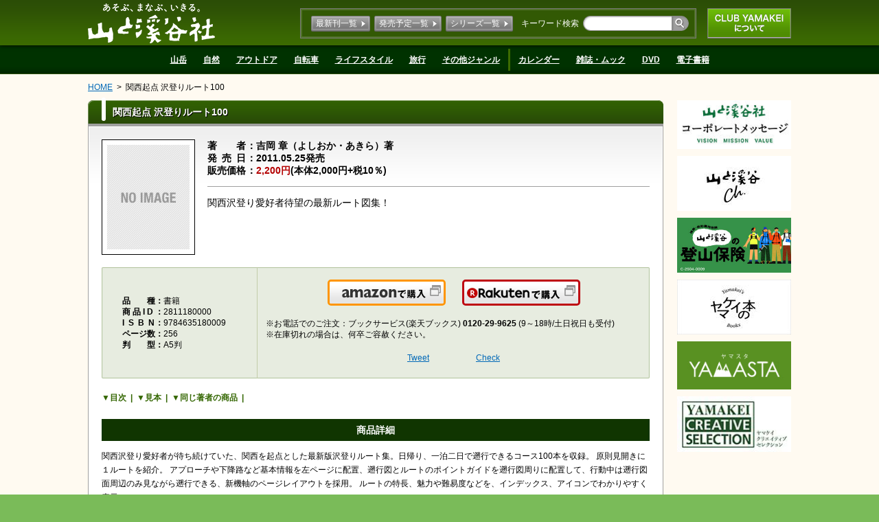

--- FILE ---
content_type: text/html;charset=UTF-8
request_url: https://www.yamakei.co.jp/products/2811180000%20.html
body_size: 21229
content:
<!DOCTYPE html PUBLIC "-//W3C//DTD XHTML 1.0 Transitional//EN" "http://www.w3.org/TR/xhtml1/DTD/xhtml1-transitional.dtd">
<html xmlns="http://www.w3.org/1999/xhtml" lang="ja" xml:lang="ja">
<head>
<meta http-equiv="content-type" content="text/html; charset=UTF-8" />
<meta http-equiv="content-style-type" content="text/css" />
<meta http-equiv="content-script-type" content="text/javascript" />
<!--[if IE]>
<meta http-equiv="X-UA-Compatible" content="IE=edge,chrome=1" />
<![endif]-->
<meta name="keywords" content="山, 山と溪谷,山と渓谷, ヤマケイ, 登山, 山岳, トレッキング, アウトドア, 旅, 自然, 自転車, スキー, スノボ, 登山ガイド, コースガイド, 写真, 地図, 気象, 野鳥, 鳥, 花, 魚, 遺産, ねこ, いぬ, クライミング, スキー, スノーボード, 書籍, DVD, 雑誌, カレンダー" />
<meta name="description" content="関西沢登り愛好者待望の最新ルート図集！" />
<title>関西起点 沢登りルート100 | 山と溪谷社</title>
<link type="application/atom+xml" href="/news/atom.xml" rel="alternate" title="新着情報" />
<link type="text/css" href="/common/css/base.css" rel="stylesheet" media="screen, print" />
<link type="text/css" href="/common/css/template.css" rel="stylesheet" media="screen, print" />
<link type="text/css" href="/common/css/content.css" rel="stylesheet" media="screen, print" />
<link type="text/css" href="/common/css/utilities.css" rel="stylesheet" media="screen, print" />
<link type="text/css" href="/common/css/sp.css" rel="stylesheet" media="only screen and (-webkit-min-device-pixel-ratio : 1.5) and (max-device-width : 1024px), only screen and (min-device-pixel-ratio : 1.5) and (max-device-width : 1024px), only screen and (min-device-width : 320px) and (max-device-width : 480px)" />
<link type="text/css" href="/common/css/print.css" rel="stylesheet" media="print" />
<script type="text/javascript" src="//cdnjs.cloudflare.com/ajax/libs/jquery/1.8.3/jquery.min.js"></script>
<script type="text/javascript" src="//cdnjs.cloudflare.com/ajax/libs/underscore.js/1.4.3/underscore-min.js"></script>
<script type="text/javascript" src="//cdnjs.cloudflare.com/ajax/libs/moment.js/1.7.2/moment.min.js"></script>
<script type="text/javascript">
/* Fallback for CDN hosted JavaScript libraries */
if (typeof jQuery == 'undefined') {
document.write(unescape('%3Cscript type="text/javascript" src="/common/js/jquery.js"%3E%3C/script%3E'));
}
if (typeof _ == 'undefined') {
document.write(unescape('%3Cscript type="text/javascript" src="/common/js/underscore.js"%3E%3C/script%3E'));
}
if (typeof moment == 'undefined') {
document.write(unescape('%3Cscript type="text/javascript" src="/common/js/moment.js"%3E%3C/script%3E'));
}
</script>
<script type="text/javascript" src="/common/js/jquery.plugins.js"></script>
<script type="text/javascript" src="/common/js/lib.js"></script>
<script type="text/javascript" src="/common/js/head.js"></script>
<!-- head-extra -->
<script type="text/javascript">//<![CDATA[
(function() {
$('html').data({ 'page-type': 'product-details' });
})();
//]]></script>
<!-- /head-extra -->
<!-- Google Tag Manager -->
<script>(function(w,d,s,l,i){w[l]=w[l]||[];w[l].push({'gtm.start':
new Date().getTime(),event:'gtm.js'});var f=d.getElementsByTagName(s)[0],
j=d.createElement(s),dl=l!='dataLayer'?'&l='+l:'';j.async=true;j.src=
'https://www.googletagmanager.com/gtm.js?id='+i+dl;f.parentNode.insertBefore(j,f);
})(window,document,'script','dataLayer','GTM-MDNKFL7');</script>
</head>
<body id="TOP">
<!-- Google Tag Manager (noscript) -->
<noscript><iframe src="https://www.googletagmanager.com/ns.html?id=GTM-MDNKFL7"
height="0" width="0" style="display:none;visibility:hidden"></iframe></noscript>
<!-- End Google Tag Manager (noscript) -->
<!-- End Google Tag Manager -->
<div id="TMPL">
<div id="TMPL-HEADER">
<div id="TMPL-HEADER-ALPHA">
<div id="TMPL-HEADER-ALPHA-INNER">
<div id="spheader">
<h1 class="nameboard"><a href="/">山と溪谷社</a></h1>
<div id="spmenu"><a href="#">menu</a></div>
</div>
<p class="about"><a href="/info/clubyamakei.html">CLUB YAMAKEIについて</a></p>
<div class="nav">
<form action="/products/" method="get" class="search">
<p><label>キーワード検索</label><span class="mod-search"><input type="text" name="query" /><input type="submit" value="検索" /></span></p>
</form>
<ul class="menu"><!--
--><li><a href="/products/?_mode=latest" class="mod-button _gray _r">最新刊一覧</a></li><!--
--><li><a href="/products/?_mode=future" class="mod-button _gray _r">発売予定一覧</a></li><!--
--><li><a href="/products/series.html" class="mod-button _gray _r">シリーズ一覧</a></li><!--
--></ul>
</div>
<!-- /#TMPL-HEADER-ALPHA-INNER --></div>
<!-- /#TMPL-HEADER-ALPHA --></div>
<div id="TMPL-HEADER-BETA">
<div id="TMPL-HEADER-BETA-INNER">
<ul class="links"><!--
--><li><a href="/products/?_mode=genre&amp;product_genre=%22%E5%B1%B1%E5%B2%B3%22">山岳</a></li><!--
--><li><a href="/products/?_mode=genre&amp;product_genre=%22%E8%87%AA%E7%84%B6%22">自然</a></li><!--
--><li><a href="/products/?_mode=genre&amp;product_genre=%22%E3%82%A2%E3%82%A6%E3%83%88%E3%83%89%E3%82%A2%22">アウトドア</a></li><!--
--><li><a href="/products/?_mode=genre&amp;product_genre=%22%E8%87%AA%E8%BB%A2%E8%BB%8A%22">自転車</a></li><!--
--><li><a href="/products/?_mode=genre&amp;product_genre=%22%E3%83%A9%E3%82%A4%E3%83%95%E3%82%B9%E3%82%BF%E3%82%A4%E3%83%AB%22">ライフスタイル</a></li><!--
--><li><a href="/products/?_mode=genre&amp;product_genre=%22%E6%97%85%E8%A1%8C%22">旅行</a></li><!--
--><li><a href="/products/?_mode=genre&amp;product_genre=%22%E3%81%9D%E3%81%AE%E4%BB%96%22">その他ジャンル</a></li><!--
--><li class="separated"><a href="/calendar/">カレンダー</a></li><!--
--><li><a href="/products/?_mode=type&amp;product_type=%22%E9%9B%91%E8%AA%8C%E3%83%BB%E3%83%A0%E3%83%83%E3%82%AF%22">雑誌・ムック</a></li><!--
--><li><a href="/products/?_mode=type&amp;product_type=%22DVD%22">DVD</a></li><!--
--><li><a href="/products/?_mode=type&amp;product_type=%22%E9%9B%BB%E5%AD%90%E6%9B%B8%E7%B1%8D%22">電子書籍</a></li><!--
--><!--<li class="separated"><a href="/tozan/">ヤマケイ登山教室</a></li>
--></ul>
<ul class="links spdispb"><li><a href="/">トップページに戻る</a></li></ul>
<!-- /#TMPL-HEADER-BETA-INNER --></div>
<!-- /#TMPL-HEADER-BETA --></div>
<!-- /#TMPL-HEADER --></div>
<div id="TMPL-BODY">
<div id="TMPL-BODY-INNER">
<div id="TMPL-BODY-ALPHA">
<ol class="breadcrumbs"><!--
--><li><a href="/">HOME</a></li><!--
--><li><strong><a>関西起点 沢登りルート100</a></strong></li><!--
--></ol>
<!-- /#TMPL-BODY-ALPHA --></div>
<div id="TMPL-BODY-BETA">
<div id="CONTENT">
<div id="CONTENT-HEADER">
<div class="hgroup">
<h1>関西起点 沢登りルート100</h1>
</div>
<!-- /#CONTENT-HEADER --></div>
<div id="CONTENT-BODY">
<div class="combi _reverse">
<div class="combi-main">
<table class="product-properties">
<tbody>
<tr>
<th scope="row"><span class="-ls8q">著者</span></th>
<td>吉岡 章（よしおか・あきら）著</td>
</tr>
<tr>
<th scope="row"><span class="-ls2q">発売日</span></th>
<td>2011.05.25発売</td>
</tr>
<tr>
<th scope="row">販売価格</th>
<td><strong>2,200円</strong>(本体2,000円+税10％)</td>
</tr>
</tbody>
</table>
<div class="product-text">
<p>関西沢登り愛好者待望の最新ルート図集！</p>
</div>
</div>
<div class="combi-side">
<div class="figure"><span class="bordered"><img src="http://img.ips.co.jp/yk/11/2811180000%20/2811180000%20-170x.jpg"  width="136" alt="" /></span></div>
</div>
</div>
<div class="product-conspicuousarea _table">
<div>
<table class="dl">
<tbody>
<tr>
<th scope="row"><span class="-ls8q">品種</span></th>
<td>書籍</td>
</tr>
<tr>
<th scope="row"><span class="-ls1q">商品ID</span></th>
<td>2811180000 </td>
</tr>
<tr>
<th scope="row"><span class="-ls2q">ISBN</span></th>
<td>9784635180009 </td>
</tr>
<tr>
<th scope="row">ページ数</th>
<td>256</td>
</tr>
<tr>
<th scope="row"><span class="-ls8q">判型</span></th>
<td>A5判</td>
</tr>
</tbody>
</table>
</div>
<div>
<ul class="product-conspicuousarea-specialbuttons"><!--
--><li><a href="http://www.amazon.co.jp/gp/product/463518000X/ref=as_li_tf_tl?ie=UTF8&amp;tag=yamatokeikokusha-22&amp;linkCode=as2&amp;camp=247&amp;creative=1211&amp;creativeASIN=463518000X" target="_blank" class="mod-button_amazon">Amazonで購入</a></li><!--
--><li><a href="http://hb.afl.rakuten.co.jp/hgc/1063b03a.ab20636b.1063b03b.844b32be/?pc=http%3a%2f%2frd.rakuten.co.jp%2fitem_url%2f%3fsid%3d213310%26sno%3dISBN%3a9784635180009" target="_blank" class="mod-button_rakuten">楽天で購入</a></li><!--
--></ul>
<p>※お電話でのご注文：ブックサービス(楽天ブックス) <strong>0120-29-9625</strong> (9～18時/土日祝日も受付)<br />
※在庫切れの場合は、何卒ご容赦ください。</p>
<div class="product-conspicuousarea-sns"></div>
</div>
</div>
<script type="text/javascript">//<![CDATA[
$.fn.appendItem = function(options) {
var options = $.extend({
'label': ''
, 'href': ''
, 'order': 0
}, options);
var $li = $('<li/>').data({ 'order': options.order });
var $a = $('<a/>').text(options.label).attr({ 'href': options.href }).appendTo($li);
var flag = false;
this.children().each(function() {
if ($(this).data('order') > $li.data('order')) {
$(this).before($li);
flag = true;
return false;
}
});
if (!flag) {
this.append($li);
}
return this;
};
$('<ol class="pagenav" id="PAGENAV"/>').insertBefore('script:last');
//]]></script>
<h2 class="h2">商品詳細</h2>
<p>関西沢登り愛好者が待ち続けていた、関西を起点とした最新版沢登りルート集。日帰り、一泊二日で遡行できるコース100本を収録。 原則見開きに１ルートを紹介。 アプローチや下降路など基本情報を左ページに配置、遡行図とルートのポイントガイドを遡行図周りに配置して、行動中は遡行図面周辺のみ見ながら遡行できる、新機軸のページレイアウトを採用。 ルートの特長、魅力や難易度などを、インデックス、アイコンでわかりやすく表示。</p>
<hr class="hr _dashed" />
<div class="product-section _toc" id="SECTION-TOC">
<h3 class="product-section-heading">目次</h3>
<div class="richtext">
<b>＜目次・内容＞</b><br><b>■大峰</b><br>　下多古川 本谷<br>　上多古川 本谷<br>　上多古川 上谷<br>　上多古川 矢納谷<br>　小谷川<br>　白川又川 本谷（奥剣又谷）<br>　白川又川 岩屋谷<br>　白川又川 茗荷谷<br>　白川又川 火吹谷<br>　前鬼川 本谷（孔雀又谷）<br>　池郷川 本谷<br>　池郷川 小又谷<br>　池郷川 冬小屋谷<br>　北山峡 田岡谷<br>　北山峡 立合川本流<br>　北山峡 葛川本流<br>　川迫川 神童子谷（ノウナシ谷）<br>　川迫川 モジキ谷<br>　舟ノ川 入谷 ナメラ谷<br>　舟ノ川 イブキ?谷<br>　舟ノ川 三ツ?谷<br>　旭ノ川 中ノ川<br>　栗平川 水無谷<br>　滝川 本谷（赤井谷）<br>　滝川 大谷<br>　滝川 刈安谷<br>　芦廼瀬川 本流<br><br><b>■台高</b><br>　堂倉谷 本谷<br>　堂倉谷 奥ノ右俣<br>　大和谷 本谷（川上谷）<br>　父ヶ谷 本谷<br>　名倉谷川 中ノ谷<br>　蓮川 唐谷川<br>　蓮川 絵馬小屋谷<br>　蓮川 野江股谷<br>　蓮川 ヌタハラ谷<br>　蓮川 奥ノ平谷<br>　本沢川 黒石谷<br>　本沢川 白倉又谷（馬ノ鞍谷）<br>　本沢川 黒倉又谷<br>　本沢川 釡ノ公谷<br>　三之公川 明神谷（馬ノ鞍谷）<br>　北股川 柏原谷<br>　北股川 不動谷・南股谷<br>　中奥川 戸倉谷<br>　小橡川 又剣谷<br>　東ノ川 本流<br>　古川 岩屋谷<br>　古川 ゴミキ谷・滝谷<br>　備後川 ナル谷<br>　大又川 西ノ谷<br>　銚子川 岩井谷<br>　銚子川 光谷<br>　又口川 三ツ俣谷<br>　往古川 小木森谷<br>　大河内川 瀬場谷<br><br><b>■比良</b><br>　安曇川 猪谷<br>　安曇川 貫井谷<br>　安曇川 明王谷口ノ深谷<br>　安曇川 明王谷奥ノ深谷<br>　安曇川 明王谷白滝谷（白谷）<br>　安曇川 ヘク谷<br>　鴨川 八池谷（八淵ノ滝）<br><br><b>■鈴鹿</b><br>　野洲川 元越谷<br>　神崎川 本流<br>　神崎川 赤坂谷<br>　宇賀川 蛇谷<br>　犬神川 滝洞谷<br><br><b>■南紀</b><br>　相野谷川 中ノ谷<br>　高田川 栂谷<br>　高田川 内鹿野谷<br>　高田川 ナル谷<br>　熊野川 立間戸谷<br>　小口川 静閉瀞<br>　小口川 滝本北谷<br>　小口川 滝本本谷<br>　和田川 鳴谷<br>　和田川 奥山谷<br>　大塔川 黒蔵谷<br>　十津川 八木尾谷本谷<br><br><b>■奥高野</b><br>　神納川 榎谷（ツツジ谷）<br>　神納川 三田谷（上西谷）<br>　十津川 小黒谷<br><br><b>■京都北山</b><br>　由良川 中のツボ谷<br>　由良川 ゲロク谷右俣<br>　由良川 カラオ谷<br><br><b>■若狭</b><br>　耳川 うつろ谷<br><br><b>■扇ノ山</b><br>　八東川 来見野川<br><br><b>■氷ノ山</b><br>　八木川 源流（左俣）<br><br><b>■大山</b><br>　甲川 源流<br><br><b>■赤石山地</b><br>　銅山川 保土野谷<br>　銅山川 床鍋谷<br>　銅山川 瀬場谷<br>　国領川 西種子川<br>　関川 鏡沢<br><br><b>■石鎚山脈</b><br>　谷川 主谷 伊予富士谷<br>　仁淀川 面河本谷<br>　中山川 鞍瀬谷本谷<br><br><b>■剣山山地</b><br>　吉野川 祖谷川 境谷<br><br><b>■鬼ヶ城山</b><br>　目黒川 滑床渓谷
</div>
</div>
<script type="text/javascript">//<![CDATA[
$('#PAGENAV').appendItem({ 'label': '目次', 'href': '#SECTION-TOC', 'order': 1 });
//]]></script>
<hr class="hr" />
<div class="product-section _sample" id="SECTION-SAMPLE">
<h3 class="product-section-heading">見本</h3>
<div class="figure"><span class="bordered"><a href="http://img.ips.co.jp/yk/11/2811180000/2811180000sample1_B.jpg" target="_blank"><img src="http://img.ips.co.jp/yk/11/2811180000/2811180000sample1_B.jpg" alt="" /></a></span></div>
<div class="figure"><span class="bordered"><a href="http://img.ips.co.jp/yk/11/2811180000/2811180000sample2_B.jpg" target="_blank"><img src="http://img.ips.co.jp/yk/11/2811180000/2811180000sample2_B.jpg" alt="" /></a></span></div>
<div class="figure"><span class="bordered"><a href="http://img.ips.co.jp/yk/2011/2811180000/2811180000sample3_B.jpg" target="_blank"><img src="http://img.ips.co.jp/yk/2011/2811180000/2811180000sample3_B.jpg" alt="" /></a></span></div>
</div>
<script type="text/javascript">//<![CDATA[
$(function() {
var uAgent = navigator.userAgent;
if( uAgent.indexOf("iPhone") != -1 || uAgent.indexOf("iPod") != -1 || uAgent.indexOf("iPad") != -1 || uAgent.indexOf("Android") != -1 || uAgent.indexOf("Windows Phone") != -1 ) {
} else {
$("#SECTION-SAMPLE .figure a").attr('href','javsacript:void(0)').css('cursor','default').bind('click.ev',function(){return false;});
};
});
$('#PAGENAV').appendItem({ 'label': '見本', 'href': '#SECTION-SAMPLE', 'order': 4 });
//]]></script>
<script type="text/template">
<div class="product-relatedproducts" id="SECTION-SAMEAUTHOR">
<h2 class="product-relatedproducts-heading">同じ著者の商品</h2>
<ul class="product-relatedproducts-list"><!--
<% _.each(products, function(product, i) { %>
--><li><div class="figure"><a href="<%- product.url %>"><span class="bordered"><img src="<%- product.image_src %>" width="90" alt="<%- product.name %>" title="<%- product.name %>" /></span></a></div><a href="<%- product.url %>" class="spdispi"><%- product.name %></a></li><!--
<% }); %>
--></ul>
</div>
</script>
<script type="text/javascript">//<![CDATA[
(function() {
var $template = $('script[type="text/template"]:last');
$.ajax({
url: 'https://www.yamakei.co.jp/products/'
, data: {
'_type': 'json'
, '_mode': 'author'
, 'product_author': '\"吉岡　章\"'
, 'limit': 6
}
, cache: false
, dataType: 'json'
}).done(function(data) {
var products = [];
if ($.isArray(data.products)) {
products = data.products;
}
// 自分自身を取り除く
for (var i = 0; i < products.length; i++) {
if (products[i].id == '2811180000 ') {
products.splice(i, 1);
break;
}
}
// 6つめ（添字で言うと5）以降を取り除く
products = products.slice(0, 5);
if (products.length == 0) {
return;
}
$(_.template($template.html(), { 'products': products })).hide().insertBefore($template).fadeIn();
$('#PAGENAV').appendItem({ 'label': '同じ著者の商品', 'href': '#SECTION-SAMEAUTHOR', 'order': 9 });
});
})();
//]]></script>
<div class="product-conspicuousarea">
<ul class="product-conspicuousarea-specialbuttons"><!--
--><li><a href="http://www.amazon.co.jp/gp/product/463518000X/ref=as_li_tf_tl?ie=UTF8&amp;tag=yamatokeikokusha-22&amp;linkCode=as2&amp;camp=247&amp;creative=1211&amp;creativeASIN=463518000X" target="_blank" class="mod-button_amazon">Amazonで購入</a></li><!--
--><li><a href="http://hb.afl.rakuten.co.jp/hgc/1063b03a.ab20636b.1063b03b.844b32be/?pc=http%3a%2f%2frd.rakuten.co.jp%2fitem_url%2f%3fsid%3d213310%26sno%3dISBN%3a9784635180009" target="_blank" class="mod-button_rakuten">楽天で購入</a></li><!--
--></ul>
<p>※お電話でのご注文：ブックサービス(楽天ブックス) <strong>0120-29-9625</strong> (9～18時/土日祝日も受付)<br />
※在庫切れの場合は、何卒ご容赦ください。</p>
<div class="product-conspicuousarea-sns"></div>
</div>
<!-- /#CONTENT-BODY --></div>
<!-- /#CONTENT --></div>
<script type="text/javascript" src="/common/js/content.js"></script>
<!-- /#TMPL-BODY-BETA --></div>
<div id="TMPL-BODY-GAMMA">

<ul class="banners">










<li><a href="/app/campaign.cgi?__mode=redirect&amp;campaign_id=229" target="_self"><img src="https://www.yamakei.co.jp/banner/mvv_banner.jpg" width="166" alt="" /></a></li>











<li><a href="/app/campaign.cgi?__mode=redirect&amp;campaign_id=223" target="_self"><img src="https://www.yamakei.co.jp/banner/yamatokeikoku_ch_up_shiro_0709_R_1.jpg" width="166" alt="" /></a></li>











<li><a href="/app/campaign.cgi?__mode=redirect&amp;campaign_id=232" target="_self"><img src="https://www.yamakei.co.jp/banner/f7188c93241952f3f41b6725728817a1.jpg" width="166" alt="" /></a></li>











<li><a href="/app/campaign.cgi?__mode=redirect&amp;campaign_id=219" target="_self"><img src="https://www.yamakei.co.jp/banner/yamakeinote_icon_0830_R.jpg" width="166" alt="" /></a></li>













<li><a href="/app/campaign.cgi?__mode=redirect&amp;campaign_id=134" target="_blank"><img src="https://www.yamakei.co.jp/banner/yamasta_166_80.jpg" width="166" alt="ヤマスタ YAMASTA 山のスタンプラリーアプリ" /></a></li>













<li><a href="/app/campaign.cgi?__mode=redirect&amp;campaign_id=95" target="_blank"><img src="https://www.yamakei.co.jp/banner/YamakeiCreativeSelection_side.jpg" width="166" alt="YAMAKEI CREATIVE SELECTION" /></a></li>
</ul>


<!-- /#TMPL-BODY-GAMMA --></div>
<!-- /#TMPL-BODY-INNER --></div>
<!-- /#TMPL-BODY --></div>
<div id="TMPL-FOOTER">
<div id="TMPL-FOOTER-ALPHA">
<div id="TMPL-FOOTER-ALPHA-INNER">
<ul class="links" id="pclink"><!--
--><li><a href="">PC版で見る</a></li><!--
--></ul>
<ul class="links"><!--
--><li><a href="/">HOME</a></li><!--
--><li><a href="/company/">会社概要</a></li><!--
--><li><a href="/message/">コーポレートメッセージ</a></li><!--
--><li><a href="/news/release/">ニュースリリース</a></li><!--
--><li><a href="/recruit/">採用情報</a></li><!--
--><li><a href="/ad/">広告媒体</a></li><!--
--><li><a href="/company/contact.html">お問合せ</a></li><!--
--><li><a href="/info/policy.html">プライバシーポリシー</a></li><!--
--><li><a href="/info/agreement.html">利用規約</a></li><!--
--><li><a href="/info/terms.html">会員規約</a></li><!--
--></ul>
<ul class="links"><!--
--><li><a href="/info/transaction.html">特定商取引法に基づく表示</a></li><!--
--><li><a href="/info/clubyamakei.html">CLUB YAMAKEIについて</a></li><!--
--><li><a href="/info/sitemap.html">サイトマップ</a></li><!--
--><li><a href="http://www.impressholdings.com/" target="_blank">インプレスグループTOP</a></li><!--
--></ul>
<!-- /#TMPL-FOOTER-ALPHA-INNER --></div>
<!-- /#TMPL-FOOTER-ALPHA --></div>
<div id="TMPL-FOOTER-BETA">
<div id="TMPL-FOOTER-BETA-INNER">
<p class="copyright" lang="en" xml:lang="en"><small>Copyright © 2002-2021 Yama-Kei Publishers Co.,Ltd. All rights reserved.</small></p>
<!-- /#TMPL-FOOTER-BETA-INNER --></div>
<!-- /#TMPL-FOOTER-BETA --></div>
<!-- /#TMPL-FOOTER --></div>
<!-- /#TMPL --></div>
<div id="splink"><a href="">スマートフォン版で見る</a></div>
<script type="text/javascript">
jQuery(function() {  
jQuery("a").click(function(e) {        
var ahref = jQuery(this).attr('href');
if (ahref.indexOf("amazon.co.jp") != -1 && ahref.indexOf("yamatokeikokusha-22") != -1 ) {
_gaq.push(['_trackEvent','click','amazon',document.title]);} 
else if (ahref.indexOf("rakuten.co.jp")!=-1 && ahref.indexOf("1063b03a.ab20636b.1063b03b.844b32be") != -1 ){
_gaq.push(['_trackEvent','click','rakuten',document.title]);} 
});
});
</script>
</body>
</html>




--- FILE ---
content_type: text/html; charset=UTF-8
request_url: https://www.yamakei.co.jp/products/?_type=json&_mode=author&product_author=%22%E5%90%89%E5%B2%A1%E3%80%80%E7%AB%A0%22&limit=6&_=1766171844506
body_size: 656
content:


{
"products": [
{"format":"A5判","name":"関西起点 沢登りルート100","type":"\"書籍\"","numberofpages":"256","is_magazine":"","description":"関西沢登り愛好者待望の最新ルート図集！","genre":"\"山岳\"","series":"","season":"","price":"2000","url":"https://www.yamakei.co.jp/products/2811180000 .html","purpose":"\"沢登り\"","magazine":"","subgenre":"","is_ebook":"","supplement":"","area":"\"中国・四国\",\"白山とその周辺\",\"近畿北部\",\"近畿南部\"","isbn":"9784635180009","id":"2811180000","releasedate":"2011-05-25","kind":"\"ガイド\"","image_src":"http://img.ips.co.jp/yk/11/2811180000%20/2811180000%20-170x.jpg","author":"\"吉岡　章\"","keyword":"\"関西発\""}
]
}



--- FILE ---
content_type: text/html; charset=utf-8
request_url: https://accounts.google.com/o/oauth2/postmessageRelay?parent=https%3A%2F%2Fwww.yamakei.co.jp&jsh=m%3B%2F_%2Fscs%2Fabc-static%2F_%2Fjs%2Fk%3Dgapi.lb.en.OE6tiwO4KJo.O%2Fd%3D1%2Frs%3DAHpOoo_Itz6IAL6GO-n8kgAepm47TBsg1Q%2Fm%3D__features__
body_size: 160
content:
<!DOCTYPE html><html><head><title></title><meta http-equiv="content-type" content="text/html; charset=utf-8"><meta http-equiv="X-UA-Compatible" content="IE=edge"><meta name="viewport" content="width=device-width, initial-scale=1, minimum-scale=1, maximum-scale=1, user-scalable=0"><script src='https://ssl.gstatic.com/accounts/o/2580342461-postmessagerelay.js' nonce="SpGComzTixEy2rN2pKU1dw"></script></head><body><script type="text/javascript" src="https://apis.google.com/js/rpc:shindig_random.js?onload=init" nonce="SpGComzTixEy2rN2pKU1dw"></script></body></html>

--- FILE ---
content_type: text/css
request_url: https://www.yamakei.co.jp/common/css/base.css
body_size: 1878
content:
@charset "UTF-8";

/* 
 * 土台となるスタイル
 */

html,
body,section,nav,article,aside,h1,h2,h3,h4,h5,h6,hgroup,header,footer,address
,p,hr,pre,blockquote,ol,ul,li,dl,dt,dd,figure,figcaption,div
,a,em,strong,small,s,cite,q,dfn,abbr,time,code,var,samp,kbd ,i,b,u,mark ,span ,ins,del
,img,iframe ,table,caption,colgroup,col,tbody,thead,tfoot,tr,td,th
,form,button {margin:0;padding:0;border:none;vertical-align:baseline;color:inherit;background:none;font:inherit;text-align:inherit;text-decoration:none;}ul,ol{list-style:none;}table{border-collapse:separate;border-spacing:0;}i{font-style:italic;}b{font-weight:bold;}s{text-decoration:line-through;}u{text-decoration:underline;}em{font-style:italic;}strong{font-weight:bold;}dfn{font-weight:bold;}kbd,code,samp{font-family:monospace;}var{font-style:italic;}img,object,embed,iframe{vertical-align:top;}pre{overflow:auto;font-family:monospace;}input,textarea,select,button{vertical-align:top;}input,textarea{font-family:monospace;}input[type="submit"],
input[type="image"],
input[type="button"],
button{cursor:pointer;}input[type="submit"][disabled],
input[type="image"][disabled],
input[type="button"][disabled],
button[disabled]{cursor:default;}form:before,
form:after{content:"";display:table;}form:after{clear:both;}blockquote:before,
blockquote:after{content:"";display:table;}blockquote:after{clear:both;}div:before,
div:after{content:"";display:table;}div:after{clear:both;}section:before,
section:after{content:"";display:table;}section:after{clear:both;}nav:before,
nav:after{content:"";display:table;}nav:after{clear:both;}article:before,
article:after{content:"";display:table;}article:after{clear:both;}aside:before,
aside:after{content:"";display:table;}aside:after{clear:both;}header:before,
header:after{content:"";display:table;}header:after{clear:both;}footer:before,
footer:after{content:"";display:table;}footer:after{clear:both;}del{text-decoration:line-through;}section,nav,article,aside,hgroup,header,footer,figure,figcaption{display:block;}


--- FILE ---
content_type: text/css
request_url: https://www.yamakei.co.jp/common/css/template.css
body_size: 75478
content:
@charset "UTF-8";

/* 
 * テンプレートのスタイル
 */

html{height:100%;line-height:1.667;color:#000000;background:#7ABB59;font-family:"Verdana", sans-serif;font-size:0.75em;text-align:left;overflow-y:scroll;}html.win:lang(ja){font-family:"メイリオ", "Meiryo", "ＭＳ Ｐゴシック", "MS PGothic", "Verdana", sans-serif;}html.mac:lang(ja){font-family:"ヒラギノ角ゴ Pro W3", "Hiragino Kaku Gothic Pro", "Verdana", sans-serif;}body{min-width:1024px;}.spdispi,
.spdispb{display:none !important;}a[href]{color:#0068B7;text-decoration:underline;}a[href]:visited{}a[href]:hover{text-decoration:none;}a.link-pdf{padding-left:18px;background-image:url("[data-uri]");background-position:left center;background-repeat:no-repeat;}span.bordered{display:inline-block;border:solid 1px #000000;overflow:hidden;}span.bordered > *{margin:-1px;}span.polaroid{display:inline-block;padding:3px;border:solid 1px #E2E2E2;border-radius:2px;}span.list-marker{display:table-cell;}span.list-text{display:table-cell;padding-left:0.5em;}a.mod-button,
button.mod-button{position:relative;display:inline-block;padding:0.167em 6px;border:solid 1px #797979;color:#333333;background-color:#E9E7E7;background-image:url("[data-uri]");background-position:left center;background-repeat:repeat-x;text-decoration:none;text-align:center;line-height:1.334;-webkit-box-sizing:border-box;-moz-box-sizing:border-box;box-sizing:border-box;border-radius:2px;box-shadow:inset 0px 0px 0px 2px rgba(255, 255, 255, 0.15), 0px 1px 0px 0px rgba(99, 99, 99, 1);}span.mod-button-before,
span.mod-button-content{display:inline-block;vertical-align:middle;text-align:center;font-size:12px;}span.mod-button-before{height:100%;}a.mod-button._1,
button.mod-button._1{padding-top:0.334em;padding-bottom:0.334em;}a.mod-button._2,
button.mod-button._2{padding-top:0.5em;padding-bottom:0.5em;}a.mod-button._3,
button.mod-button._3{padding-top:0.667em;padding-bottom:0.667em;}a.mod-button._r,
button.mod-button._r{padding-right:18px;text-align:left;}a.mod-button._r:before,
button.mod-button._r:before{content:url("[data-uri]");position:absolute;top:50%;right:6px;margin-top:-5px;}a.mod-button._green,
button.mod-button._green{border-radius:5px;-webkit-border-radius:5px;-moz-border-radius:5px;color:#FFFFFF;background-color:#264408;background-image:url("[data-uri]");}a:hover.mod-button._green,
button.mod-button._green{opacity:0.6;}a.mod-button._green._r:before,
button.mod-button._green._r:before{content:url("[data-uri]");}a.mod-button._yellowgreen,
button.mod-button._yellowgreen{color:#FFFFFF;background-color:#264408;background-image:url("[data-uri]");}a.mod-button._yellowgreen._r:before,
button.mod-button._yellowgreen._r:before{content:url("[data-uri]");}a.mod-button._orange,
button.mod-button._orange{color:#FFFFFF;background-color:#B48800;background-image:url("[data-uri]");}a.mod-button._orange._r:before,
button.mod-button._orange._r:before{content:url("[data-uri]");}a.mod-button._gray,
button.mod-button._gray{color:#FFFFFF;background-color:#7D7D7D;background-image:url("[data-uri]");}a.mod-button._gray._r:before,
button.mod-button._gray._r:before{content:url("[data-uri]");}a.mod-button_buy,
button.mod-button_buy{display:inline-block;width:166px;height:32px;border:solid 3px #336600;overflow:hidden;border-radius:5px;}a.mod-button_buy:before,
button.mod-button_buy:before{content:url("[data-uri]");}a.mod-button_club_yamakei,
button.mod-button_club_yamakei{display:inline-block;width:166px;height:32px;border:solid 3px #336600;overflow:hidden;border-radius:5px;}a.mod-button_club_yamakei:before,
button.mod-button_club_yamakei:before{content:url("[data-uri]");}a.mod-button_kindle,
button.mod-button_kindle{display:inline-block;width:166px;height:32px;border:solid 3px #FF9500;overflow:hidden;border-radius:5px;}a.mod-button_kindle:before,
button.mod-button_kindle:before{content:url("[data-uri]");}a.mod-button_amazon,
button.mod-button_amazon{display:inline-block;width:166px;height:32px;border:solid 3px #FF9500;overflow:hidden;border-radius:5px;}a.mod-button_amazon:before,
button.mod-button_amazon:before{content:url("[data-uri]");}a.mod-button_rakuten,
button.mod-button_rakuten{display:inline-block;width:166px;height:32px;border:solid 3px #BE0712;overflow:hidden;border-radius:5px;}a.mod-button_rakuten:before,
button.mod-button_rakuten:before{content:url("[data-uri]");}span.mod-label{display:inline-block;padding-left:1em;padding-right:1em;color:#FFFFFF;border:solid 2px #3A6801;background-color:#3A6801;text-align:center;line-height:1.334;border-radius:10em;}span.mod-label[title="急募"]{border-color:#E60012;background-color:#E60012;font-weight:bold;}span.mod-label[title="初級"]{border-color:#99CCFF;background-color:#99CCFF;font-weight:bold;}span.mod-label[title="初級～中級"], span.mod-label[title="初級〜中級"] {border-color:#388AD7;background-color:#388AD7;font-weight:bold;}span.mod-label[title="中級"]{border-color:#155EA2;background-color:#155EA2;font-weight:bold;}span.mod-label[title="中級～上級"], span.mod-label[title="中級〜上級"] {border-color:#0A2F52;background-color:#0A2F52;font-weight:bold;}span.mod-label[title="上級"]{border-color:#00152A;background-color:#00152A;font-weight:bold;}span.mod-label[title="机上"]{color:#519200;border-color:#519200;background-color:#FFFFFF;font-weight:bold;}span.mod-label[title="実践"]{border-color:#3A6801;background-color:#3A6801;font-weight:bold;}span.mod-label[title="ツアー"]{border-color:#FF9900;background-color:#FF9900;font-weight:bold;}span.mod-label[title="講座"]{border-color:#CC3333;background-color:#CC3333;font-weight:bold;}span.mod-search{display:inline-block;font-size:12px;vertical-align:middle;}span.mod-search input[type="text"],
span.mod-search input[type="submit"]{margin:0;padding:0;border:0;font-size:1em;-webkit-box-sizing:content-box;-moz-box-sizing:content-box;box-sizing:content-box;vertical-align:top;}span.mod-search input[type="text"]{padding:0.334em 6px;border:solid 1px #8E8E8E;border-right:none;width:110px;height:1em;border-top-left-radius:10em;border-bottom-left-radius:10em;box-shadow:inset 1px 1px 2px 0 rgba(0, 0, 0, 0.2);}:root span.mod-search input[type="text"]{padding-left:12px;}span.mod-search input[type="submit"]{text-indent:100%;white-space:nowrap;overflow:hidden;border:solid 1px #8E8E8E;width:23px;height:1.667em;background:#9E9E9E;background-image:url("[data-uri]");background-position:center center;background-repeat:no-repeat;border-top-right-radius:10em;border-bottom-right-radius:10em;box-shadow:inset 1px 1px 2px 0 rgba(0, 0, 0, 0.2);}#TMPL-HEADER{color:#FFFFFF;font-size:12px;}#TMPL-HEADER a[href]{color:inherit;}#TMPL-HEADER-ALPHA{position:relative;min-height:66px;background-color:#3C6B01;background-image:url("[data-uri]");background-position:left top;background-repeat:repeat-x;box-shadow:0px 0px 6px 0px rgba(0, 0, 0, 1);}#TMPL-HEADER-ALPHA-INNER{position:relative;margin-left:auto;margin-right:auto;padding-top:12px;padding-bottom:10px;padding-left:200px;width:824px;}#TMPL-HEADER-ALPHA .nameboard{position:absolute;left:0;top:0;}#TMPL-HEADER-ALPHA .nameboard a{display:inline-block;width:185px;height:66px;overflow:hidden;}#TMPL-HEADER-ALPHA .nameboard a:before{content:url("[data-uri]");}#TMPL-HEADER-ALPHA #spmenu{display:none;}#TMPL-HEADER-ALPHA .about{margin-left:16px;float:right;}#TMPL-HEADER-ALPHA .about a{display:inline-block;width:122px;height:44px;overflow:hidden;}#TMPL-HEADER-ALPHA .about a:before{content:url("[data-uri]");}#TMPL-HEADER-ALPHA .nav{position:relative;float:right;border:solid 1px #797979;padding-top:10px;padding-bottom:10px;padding-left:15px;padding-right:10px;background:#325904;overflow:hidden;box-shadow:inset 0px 0px 0px 2px rgba(255, 255, 255, 0.15);}#TMPL-HEADER-ALPHA .nav .menu{display:inline-block;float:left;}#TMPL-HEADER-ALPHA .nav .menu li{display:inline-block;vertical-align:middle;margin-left:6px;}#TMPL-HEADER-ALPHA .nav .menu li:first-child{margin-left:0;}#TMPL-HEADER-ALPHA .nav .search{display:inline-block;float:right;vertical-align:middle;margin-left:12px;}#TMPL-HEADER-ALPHA .nav .search label{display:inline-block;vertical-align:middle;margin-right:6px;}#TMPL-HEADER-BETA{background-color:#003200;background-image:url("[data-uri]");background-position:left bottom;background-repeat:repeat-x;}#TMPL-HEADER-BETA-INNER{margin-left:auto;margin-right:auto;padding-top:5px;padding-bottom:5px;width:1024px;}#TMPL-HEADER-BETA .links{display:table;font-weight:bold;margin-left:auto;margin-right:auto;line-height:1.334;}#TMPL-HEADER-BETA .links li{display:table-cell;padding:0.667em 12px;}#TMPL-HEADER-BETA .links li.separated{border-left:solid 3px #3C6B01;}#TMPL-BODY{background:#FFFAF1;}#TMPL-BODY-INNER{margin-left:auto;margin-right:auto;padding-bottom:4em;width:1024px;}#TMPL-BODY-ALPHA{padding-top:0.75em;padding-bottom:0.75em;}#TMPL-BODY-ALPHA .breadcrumbs li{display:inline;}#TMPL-BODY-ALPHA .breadcrumbs li:before{content:">";display:inline-block;vertical-align:top;margin-left:0.5em;margin-right:0.5em;}#TMPL-BODY-ALPHA .breadcrumbs li:first-child:before{content:normal;}#TMPL-BODY-ALPHA .breadcrumbs li a{display:inline-block;vertical-align:top;}#TMPL-BODY-ALPHA .breadcrumbs li strong{font-weight:inherit;}#TMPL-BODY-BETA{display:table-cell;vertical-align:top;min-width:838px;}#TMPL-BODY-BETA:first-child{padding-top:4em;}#TMPL-BODY-BETA >:first-child{margin-top:0 !important;}#TMPL-BODY-GAMMA{display:table-cell;vertical-align:top;padding-left:20px;width:166px;}#TMPL-BODY-GAMMA >:first-child{margin-top:0 !important;}#TMPL-BODY-GAMMA .nav{margin-top:10px;border-top:solid 4px #8E3022;color:#333333;background-color:#FFFFFF;background-image:url("[data-uri]");background-position:center top;background-repeat:no-repeat;font-weight:bold;}#TMPL-BODY-GAMMA .nav a[href]{color:inherit;text-decoration:none;}#TMPL-BODY-GAMMA .nav h2,
#TMPL-BODY-GAMMA .nav ul{border:solid 1px #A0A0A0;border-top:none;}#TMPL-BODY-GAMMA .nav h2{line-height:1.334;}#TMPL-BODY-GAMMA .nav h2 a{display:block;padding:0.75em 11px;font-size:1.167em;}#TMPL-BODY-GAMMA .nav ul{padding-left:11px;padding-right:11px;}#TMPL-BODY-GAMMA .nav ul li{border-top:solid 1px #CCCCCC;}#TMPL-BODY-GAMMA .nav ul li:first-child{border-top:none;}#TMPL-BODY-GAMMA .nav ul li a{display:block;padding-top:0.5em;padding-bottom:0.5em;padding-left:13px;}#TMPL-BODY-GAMMA .nav ul li a:before{content:url("[data-uri]");display:inline-block;vertical-align:middle;margin-left:-11px;width:11px;}#TMPL-BODY-GAMMA .legend{margin-top:10px;border:solid 1px #A0A0A0;line-height:1.334;color:#333333;background:#F7F7F7;}#TMPL-BODY-GAMMA .legend-section{padding-top:0.5em;padding-bottom:1em;padding-left:6px;padding-right:6px;}#TMPL-BODY-GAMMA .legend-section h2{padding-bottom:0.25em;border-bottom:solid 1px #999999;font-weight:bold;font-size:1.167em;}#TMPL-BODY-GAMMA .legend-section dt{margin-top:0.667em;}#TMPL-BODY-GAMMA .legend-section dd{margin-top:0.334em;margin-left:5px;}#TMPL-BODY-GAMMA .banners{margin-top:10px;}#TMPL-BODY-GAMMA .banners li{margin-top:10px;text-align:right;}#TMPL-BODY-GAMMA .banners li:first-child{margin-top:0;}#TMPL-FOOTER{font-size:12px;}#TMPL-FOOTER-ALPHA{position:relative;background:#FFFFFF;border-top:solid 1px #B3AFA9;box-shadow:0px 0px 4px 0px rgba(0, 0, 0, 0.5);}#TMPL-FOOTER-ALPHA-INNER{margin-left:auto;margin-right:auto;padding-top:1.334em;padding-bottom:1.334em;padding-left:10px;padding-right:10px;width:1004px;}#splink,
#TMPL-FOOTER-ALPHA #pclink{display:none;}#TMPL-FOOTER-ALPHA .links{text-align:center;}#TMPL-FOOTER-ALPHA .links li{display:inline;text-align:left;}#TMPL-FOOTER-ALPHA .links li:before{content:"|";display:inline-block;vertical-align:top;margin-left:0.75em;margin-right:0.75em;color:#A0A0A0;}#TMPL-FOOTER-ALPHA .links li:first-child:before{content:normal;}#TMPL-FOOTER-ALPHA .links li a{display:inline-block;vertical-align:top;}#TMPL-FOOTER-BETA{min-height:5em;color:#FFFFFF;background:#7ABB59;}#TMPL-FOOTER-BETA-INNER{margin-left:auto;margin-right:auto;padding-top:1em;padding-bottom:1em;padding-left:10px;padding-right:10px;width:1004px;}#TMPL-FOOTER-BETA a[href]{color:inherit;}#TMPL-FOOTER-BETA .copyright{text-align:center;}#TMPL-FOOTER-BETA .copyright small{font-size:1em;}#TOPLINK{position:fixed;right:0px;bottom:150px;}#TOPLINK a{display:inline-block;width:120px;height:50px;overflow:hidden;box-shadow:0px 0px 7px 0px rgba(30, 19, 15, 0.2);}#TOPLINK a{white-space:nowrap;text-indent:100%;background-image:url("[data-uri]");background-repeat:no-repeat;background-position:left top;}

--- FILE ---
content_type: text/css
request_url: https://www.yamakei.co.jp/common/css/content.css
body_size: 89659
content:
@charset "UTF-8";

/* 
 * #CONTENTのスタイル
 */

#CONTENT-HEADER{border-bottom:solid 3px #A0A0A0;color:#FFFFFF;background-color:#264408;background-image:url("[data-uri]");background-position:left top;background-repeat:repeat-x;border-top-left-radius:8px;border-top-right-radius:8px;box-shadow:inset 1px 1px 0px 0px rgba(255, 255, 255, 0.35);}#CONTENT-HEADER div.hgroup{display:table-cell;vertical-align:middle;width:9999px;padding-top:8px;padding-bottom:8px;padding-left:36px;padding-right:10px;}#CONTENT-HEADER div.hgroup h1{position:relative;line-height:1.334;font-weight:bold;font-size:1.167em;text-shadow:1px 1px rgba(0, 0, 0, 1);}#CONTENT-HEADER div.hgroup h1:before{content:"";position:absolute;left:-16px;top:-12px;bottom:-4px;width:6px;background:#FFFFFF;border-radius:100px;}#CONTENT-HEADER div.hgroup h1 small{margin-left:1em;font-weight:normal;font-size:0.858em;text-shadow:none;}#CONTENT-HEADER div.hgroup h1 small span.paren{position:absolute;clip:rect(1px, 1px, 1px, 1px);}#CONTENT-HEADER ul.buttons{display:table-cell;vertical-align:middle;padding-top:8px;padding-bottom:8px;padding-left:12px;padding-right:12px;white-space:nowrap;}#CONTENT-HEADER ul.buttons > li{display:inline-block;}#CONTENT-HEADER form.search{display:table-cell;vertical-align:middle;white-space:nowrap;padding-top:8px;padding-bottom:8px;padding-left:12px;padding-right:12px;color:#FFFFFF;background-color:#B48800;background-image:url("[data-uri]");background-position:left top;background-repeat:repeat-x;border-top-right-radius:8px;box-shadow:inset 1px 1px 0px 0px rgba(255, 255, 255, 0.35);}#CONTENT-HEADER form.search label{display:inline-block;vertical-align:middle;margin-right:6px;}#CONTENT-BODY{padding:19px;border:solid 1px #A0A0A0;background-color:#FFFFFF;background-image:url("[data-uri]");background-position:left top;background-repeat:repeat-x;box-shadow:inset 0px 0px 0px 1px rgba(255, 255, 255, 1);}#CONTENT-BODY >:first-child{margin-top:0 !important;}#CONTENT-BODY small{font-size:0.917em;}#CONTENT-BODY b.lede{}#CONTENT-BODY strong.attention{}#CONTENT-BODY strong[title="電子書籍"]{color:#B40000;}#CONTENT-BODY h1,
#CONTENT-BODY h2,
#CONTENT-BODY h3,
#CONTENT-BODY h4,
#CONTENT-BODY hr,
#CONTENT-BODY p,
#CONTENT-BODY pre,
#CONTENT-BODY ul,
#CONTENT-BODY ol,
#CONTENT-BODY dl,
#CONTENT-BODY table,
#CONTENT-BODY address{margin-top:1em;}#CONTENT-BODY h1,
#CONTENT-BODY h2,
#CONTENT-BODY h3,
#CONTENT-BODY h4{line-height:1.334;font-weight:bold;}#CONTENT-BODY h2.h2,
#CONTENT-BODY h3.h2,
#CONTENT-BODY h4.h2{margin-top:1.5em;color:#FFFFFF;background:#103501;font-size:1.167em;padding:0.5em 10px;text-align:center;}#CONTENT-BODY h2.h2_2,
#CONTENT-BODY h3.h2_2,
#CONTENT-BODY h4.h2_2{margin-top:1.5em;position:relative;padding:0.5em 16px;color:#FFFFFF;background-color:#495C25;background-image:url("[data-uri]");background-position:left top;background-repeat:repeat-x;font-size:1.167em;box-shadow:inset 1px 1px 0px 0px rgba(255, 255, 255, 0.35);text-shadow:1px 1px rgba(0, 0, 0, 1);}#CONTENT-BODY h2.h2_2:before,
#CONTENT-BODY h3.h2_2:before,
#CONTENT-BODY h4.h2_2:before{content:"";position:absolute;left:2px;top:1px;bottom:1px;width:5px;background:#3A6801;}#CONTENT-BODY h2.h2_2 small,
#CONTENT-BODY h3.h2_2 small,
#CONTENT-BODY h4.h2_2 small{margin-left:0.5em;font-weight:normal;font-size:0.858em;text-shadow:none;}#CONTENT-BODY h2.h2_2 small span.paren,
#CONTENT-BODY h3.h2_2 small span.paren,
#CONTENT-BODY h4.h2_2 small span.paren{position:absolute;clip:rect(1px, 1px, 1px, 1px);}#CONTENT-BODY h2.h3,
#CONTENT-BODY h3.h3,
#CONTENT-BODY h4.h3{margin-top:2em;padding:0.1em 0.5em 0.05em;border-left:4px solid #3c6b01;}#CONTENT-BODY h2.h4,
#CONTENT-BODY h3.h4,
#CONTENT-BODY h4.h4{}#CONTENT-BODY hr.hr{border-top:solid 1px #A0A0A0;}#CONTENT-BODY hr.hr._dotted{border-top-style:dotted;}#CONTENT-BODY hr.hr._dashed{border-top-style:dashed;}#CONTENT-BODY hr.separator{margin-top:19px;margin-left:-20px;margin-right:-20px;border-top:solid 1px #A0A0A0;border-bottom:solid 1px #A0A0A0;height:10px;background:#FFFAF1;}#CONTENT-BODY hr.separator + *{margin-top:19px !important;}#CONTENT-BODY p{}#CONTENT-BODY p.pager{text-align:right;}#CONTENT-BODY p.pager a{display:inline-block;vertical-align:top;margin-left:1px;margin-right:1px;padding-left:2px;padding-right:2px;}#CONTENT-BODY li >:first-child{margin-top:0 !important;}#CONTENT-BODY ul.ul > li,
#CONTENT-BODY ol.ul > li{list-style:disc;margin-left:2em;}#CONTENT-BODY ul.ul._circle > li,
#CONTENT-BODY ol.ul._circle > li{list-style:circle;}#CONTENT-BODY ul.ul._square > li,
#CONTENT-BODY ol.ul._square > li{list-style:square;}#CONTENT-BODY ul.ul2 > li,
#CONTENT-BODY ol.ul2 > li{}#CONTENT-BODY ul.ol > li,
#CONTENT-BODY ol.ol > li{list-style:decimal;margin-left:2.5em;}#CONTENT-BODY ul.ol._upper-roman > li,
#CONTENT-BODY ol.ol._upper-roman > li{list-style:upper-roman;}#CONTENT-BODY ul.ol._lower-roman > li,
#CONTENT-BODY ol.ol._lower-roman > li{list-style:lower-roman;}#CONTENT-BODY ul.links > li{padding-left:18px;text-indent:-18px;}#CONTENT-BODY ul.links > li > a{padding-left:18px;background-image:url("[data-uri]");background-position:6px center;background-repeat:no-repeat;}#CONTENT-BODY ul.links > li > a[href]{background-image:url("[data-uri]");}#CONTENT-BODY ol.pagenav{margin-top:1.5em;margin-bottom:-0.25em;color:#336600;font-weight:bold;}#CONTENT-BODY ol.pagenav + *{margin-top:1.5em !important;}#CONTENT-BODY ol.pagenav > li{margin-bottom:0.25em;display:inline-block;vertical-align:top;}#CONTENT-BODY ol.pagenav > li:after{margin-left:0.5em;margin-right:0.5em;content:"|";display:inline-block;vertical-align:top;}#CONTENT-BODY ol.pagenav > li a{display:inline-block;vertical-align:top;}#CONTENT-BODY ol.pagenav > li a[href]{color:inherit;text-decoration:none;}#CONTENT-BODY ul.pagenav > li a[href]:hover{text-decoration:underline;}#CONTENT-BODY ol.pagenav > li a[href]:before{content:"▼";}#CONTENT-BODY ul._yayasukima > li,
#CONTENT-BODY ol._yayasukima > li{margin-top:0.5em;}#CONTENT-BODY ul._yayasukima > li:first-child,
#CONTENT-BODY ol._yayasukima > li:first-child{margin-top:0;}#CONTENT-BODY ul._sukima > li,
#CONTENT-BODY ol._sukima > li{margin-top:1em;}#CONTENT-BODY ul._sukima > li:first-child,
#CONTENT-BODY ol._sukima > li:first-child{margin-top:0;}#CONTENT-BODY ul._linear,
#CONTENT-BODY ol._linear{margin-left:-0.25em;margin-right:-0.25em;}#CONTENT-BODY ul._linear > li,
#CONTENT-BODY ol._linear > li{display:inline-block;margin-left:0.25em;margin-right:0.25em;}#CONTENT-BODY dd >:first-child{margin-top:0 !important;}#CONTENT-BODY dl.dl > dt{margin-top:0.5em;font-weight:bold;}#CONTENT-BODY dl.dl > dt:first-child{margin-top:0;}#CONTENT-BODY dl.dl > dd{margin-left:1.5em;}#CONTENT-BODY dl.dl2 > dt{}#CONTENT-BODY dl.dl2 > dd{}#CONTENT-BODY dl.notes{margin-top:1.5em;border:solid 1px #A0A0A0;border-bottom:none;background-color:#FFFFFF;background-image:url("[data-uri]");background-position:left top;background-repeat:repeat-x;box-shadow:inset 0px 0px 0px 1px rgba(255, 255, 255, 1);}#CONTENT-BODY dl.notes + *{margin-top:1.5em !important;}#CONTENT-BODY dl.notes > dt{padding-top:1em;padding-bottom:0.5em;margin-left:19px;margin-right:19px;border-bottom:dashed 1px #BBBBBB;color:#0B3401;font-weight:bold;font-size:1.167em;}#CONTENT-BODY dl.notes > dt:before{display:inline-block;vertical-align:text-top;margin-right:8px;}#CONTENT-BODY dl.notes._comments > dt:before{content:url("[data-uri]");}#CONTENT-BODY dl.notes._attentions > dt:before{content:url("[data-uri]");}#CONTENT-BODY dl.notes > dd{padding-top:1em;padding-bottom:1.5em;padding-left:19px;padding-right:19px;border-bottom:solid 1px #A0A0A0;}#CONTENT-BODY dl._yayasukima > dt{margin-top:0.5em;}#CONTENT-BODY dl._yayasukima > dt:first-child{margin-top:0;}#CONTENT-BODY dl._sukima > dt{margin-top:1em;}#CONTENT-BODY dl._sukima > dt:first-child{margin-top:0;}#CONTENT-BODY td >:first-child{margin-top:0 !important;}#CONTENT-BODY table.table{width:100%;border-collapse:collapse;}#CONTENT-BODY table.table > * > tr > th,
#CONTENT-BODY table.table > * > tr > td{border:solid 1px #D2D2D2;padding:0.75em 16px;vertical-align:middle;}#CONTENT-BODY table.table > * > tr > th{color:#333333;background:#F8F8F4;font-weight:bold;text-align:center;}#CONTENT-BODY table.table2{}#CONTENT-BODY table.topics{width:100%;border-collapse:collapse;border-bottom:solid 1px #CCCCCC;}#CONTENT-BODY table.topics > * > tr > th,
#CONTENT-BODY table.topics > * > tr > td{vertical-align:middle;}#CONTENT-BODY table.topics > thead > tr > th{padding:0.25em 12px;color:#462A0C;background:#EEEEEE;font-weight:bold;font-size:1.167em;}#CONTENT-BODY table.topics > tbody > tr{border-top:solid 1px #CCCCCC;}#CONTENT-BODY table.topics > tbody > tr > td{padding:0.75em 12px;vertical-align:middle;}#CONTENT-BODY table.topics > tbody > tr.sub{border-top:none;}#CONTENT-BODY table.topics > tbody > tr.sub > td{padding-top:0;}#CONTENT-BODY table.dl th{font-weight:bold;white-space:nowrap;}#CONTENT-BODY table.dl th:before{content:"：";float:right;}#CONTENT-BODY div.figure{margin-top:1em;margin-left:-6px;margin-right:-6px;text-align:center;}#CONTENT-BODY div.figure._left{float:left;margin-bottom:0.5em;margin-right:12px;}#CONTENT-BODY div.figure._right{float:right;margin-bottom:0.5em;margin-left:12px;}#CONTENT-BODY div.figure > *{margin-left:6px;margin-right:6px;}#CONTENT-BODY div.figure > a{display:inline-block;}#CONTENT-BODY div.figure > div.figcaption{margin-top:0.5em;}#CONTENT-BODY div.figure > div.figcaption:first-child{margin-top:0;margin-bottom:0.5em;}#CONTENT-BODY div.figures{margin-top:1em;margin-bottom:-0.5em;margin-left:-6px;margin-right:-6px;text-align:center;}#CONTENT-BODY div.figures > div.figure{display:inline-block;vertical-align:top;margin-top:0;margin-bottom:0.5em;margin-left:0;margin-right:0;}#CONTENT-BODY div.combi{margin-top:1em;display:table;width:100%;}#CONTENT-BODY div.combi > div{display:table-cell;vertical-align:top;}#CONTENT-BODY div.combi > div >:first-child{margin-top:0 !important;}#CONTENT-BODY div.combi > div.combi-main{width:100%;}#CONTENT-BODY div.combi._0 > div.combi-side{padding-left:0px;}#CONTENT-BODY div.combi._1 > div.combi-side{padding-left:9px;}#CONTENT-BODY div.combi._2 > div.combi-side{padding-left:12px;}#CONTENT-BODY div.combi > div.combi-side,
#CONTENT-BODY div.combi._3 > div.combi-side{padding-left:18px;}#CONTENT-BODY div.combi._4 > div.combi-side{padding-left:24px;}#CONTENT-BODY div.combi._5 > div.combi-side{padding-left:30px;}#CONTENT-BODY div.combi._reverse{direction:rtl;}#CONTENT-BODY div.combi._reverse > div{direction:ltr;}#CONTENT-BODY div.combi._reverse._0 > div.combi-side{padding-left:0px;padding-right:0px;}#CONTENT-BODY div.combi._reverse._1 > div.combi-side{padding-left:0px;padding-right:9px;}#CONTENT-BODY div.combi._reverse._2 > div.combi-side{padding-left:0px;padding-right:12px;}#CONTENT-BODY div.combi._reverse > div.combi-side,
#CONTENT-BODY div.combi._reverse._3 > div.combi-side{padding-left:0px;padding-right:18px;}#CONTENT-BODY div.combi._reverse._4 > div.combi-side{padding-left:0px;padding-right:24px;}#CONTENT-BODY div.combi._reverse._5 > div.combi-side{padding-left:0px;padding-right:30px;}#CONTENT-BODY div.box{margin-top:1.5em;padding:18px;border:solid 1px #D2D2D2;border-radius:10px;}#CONTENT-BODY div.box + *{margin-top:1.5em !important;}#CONTENT-BODY div.box >:first-child{margin-top:0 !important;}#CONTENT-BODY div.box h2.box-heading,
#CONTENT-BODY div.box h3.box-heading,
#CONTENT-BODY div.box h4.box-heading{color:#053B04;font-size:1.167em;}#CONTENT-BODY div.box h2.box-heading:before,
#CONTENT-BODY div.box h3.box-heading:before,
#CONTENT-BODY div.box h4.box-heading:before{content:"●";}#CONTENT-BODY div.box2{}#CONTENT-BODY div.blocks{margin-top:1em;margin-bottom:-1em;margin-left:-6px;margin-right:-6px;}#CONTENT-BODY div.blocks > div{float:left;margin-bottom:1em;padding-left:6px;padding-right:6px;-webkit-box-sizing:border-box;-moz-box-sizing:border-box;box-sizing:border-box;}#CONTENT-BODY div.blocks > div >:first-child{margin-top:0 !important;}#CONTENT-BODY div.blocks._sitemap > div{width:50%;}#CONTENT-BODY div.blocks._sitemap > div.i3,
#CONTENT-BODY div.blocks._sitemap > div.i5,
#CONTENT-BODY div.blocks._sitemap > div.i7,
#CONTENT-BODY div.blocks._sitemap > div.i9,
#CONTENT-BODY div.blocks._sitemap > div.i11,
#CONTENT-BODY div.blocks._sitemap > div.i13,
#CONTENT-BODY div.blocks._sitemap > div.i15,
#CONTENT-BODY div.blocks._sitemap > div.i17,
#CONTENT-BODY div.blocks._sitemap > div.i19,
#CONTENT-BODY div.blocks._sitemap > div.i21,
#CONTENT-BODY div.blocks._sitemap > div.i23,
#CONTENT-BODY div.blocks._sitemap > div.i25,
#CONTENT-BODY div.blocks._sitemap > div.i27,
#CONTENT-BODY div.blocks._sitemap > div.i29,
#CONTENT-BODY div.blocks._sitemap > div.i31,
#CONTENT-BODY div.blocks._sitemap > div.i33,
#CONTENT-BODY div.blocks._sitemap > div.i35,
#CONTENT-BODY div.blocks._sitemap > div.i37,
#CONTENT-BODY div.blocks._sitemap > div.i39,
#CONTENT-BODY div.blocks._sitemap > div.i41,
#CONTENT-BODY div.blocks._sitemap > div.i43,
#CONTENT-BODY div.blocks._sitemap > div.i45,
#CONTENT-BODY div.blocks._sitemap > div.i47,
#CONTENT-BODY div.blocks._sitemap > div.i49,
#CONTENT-BODY div.blocks._sitemap > div.i51,
#CONTENT-BODY div.blocks._sitemap > div.i53,
#CONTENT-BODY div.blocks._sitemap > div.i55,
#CONTENT-BODY div.blocks._sitemap > div.i57,
#CONTENT-BODY div.blocks._sitemap > div.i59,
#CONTENT-BODY div.blocks._sitemap > div.i61,
#CONTENT-BODY div.blocks._sitemap > div.i63,
#CONTENT-BODY div.blocks._sitemap > div.i65,
#CONTENT-BODY div.blocks._sitemap > div.i67,
#CONTENT-BODY div.blocks._sitemap > div.i69,
#CONTENT-BODY div.blocks._sitemap > div.i71,
#CONTENT-BODY div.blocks._sitemap > div.i73,
#CONTENT-BODY div.blocks._sitemap > div.i75,
#CONTENT-BODY div.blocks._sitemap > div.i77,
#CONTENT-BODY div.blocks._sitemap > div.i79,
#CONTENT-BODY div.blocks._sitemap > div.i81,
#CONTENT-BODY div.blocks._sitemap > div.i83,
#CONTENT-BODY div.blocks._sitemap > div.i85,
#CONTENT-BODY div.blocks._sitemap > div.i87,
#CONTENT-BODY div.blocks._sitemap > div.i89,
#CONTENT-BODY div.blocks._sitemap > div.i91,
#CONTENT-BODY div.blocks._sitemap > div.i93,
#CONTENT-BODY div.blocks._sitemap > div.i95,
#CONTENT-BODY div.blocks._sitemap > div.i97,
#CONTENT-BODY div.blocks._sitemap > div.i99{clear:left;}#CONTENT-BODY div.blocks._magazines > div{width:50%;}#CONTENT-BODY div.blocks._magazines > div.i3,
#CONTENT-BODY div.blocks._magazines > div.i5,
#CONTENT-BODY div.blocks._magazines > div.i7,
#CONTENT-BODY div.blocks._magazines > div.i9,
#CONTENT-BODY div.blocks._magazines > div.i11,
#CONTENT-BODY div.blocks._magazines > div.i13,
#CONTENT-BODY div.blocks._magazines > div.i15,
#CONTENT-BODY div.blocks._magazines > div.i17,
#CONTENT-BODY div.blocks._magazines > div.i19,
#CONTENT-BODY div.blocks._magazines > div.i21,
#CONTENT-BODY div.blocks._magazines > div.i23,
#CONTENT-BODY div.blocks._magazines > div.i25,
#CONTENT-BODY div.blocks._magazines > div.i27,
#CONTENT-BODY div.blocks._magazines > div.i29,
#CONTENT-BODY div.blocks._magazines > div.i31,
#CONTENT-BODY div.blocks._magazines > div.i33,
#CONTENT-BODY div.blocks._magazines > div.i35,
#CONTENT-BODY div.blocks._magazines > div.i37,
#CONTENT-BODY div.blocks._magazines > div.i39,
#CONTENT-BODY div.blocks._magazines > div.i41,
#CONTENT-BODY div.blocks._magazines > div.i43,
#CONTENT-BODY div.blocks._magazines > div.i45,
#CONTENT-BODY div.blocks._magazines > div.i47,
#CONTENT-BODY div.blocks._magazines > div.i49,
#CONTENT-BODY div.blocks._magazines > div.i51,
#CONTENT-BODY div.blocks._magazines > div.i53,
#CONTENT-BODY div.blocks._magazines > div.i55,
#CONTENT-BODY div.blocks._magazines > div.i57,
#CONTENT-BODY div.blocks._magazines > div.i59,
#CONTENT-BODY div.blocks._magazines > div.i61,
#CONTENT-BODY div.blocks._magazines > div.i63,
#CONTENT-BODY div.blocks._magazines > div.i65,
#CONTENT-BODY div.blocks._magazines > div.i67,
#CONTENT-BODY div.blocks._magazines > div.i69,
#CONTENT-BODY div.blocks._magazines > div.i71,
#CONTENT-BODY div.blocks._magazines > div.i73,
#CONTENT-BODY div.blocks._magazines > div.i75,
#CONTENT-BODY div.blocks._magazines > div.i77,
#CONTENT-BODY div.blocks._magazines > div.i79,
#CONTENT-BODY div.blocks._magazines > div.i81,
#CONTENT-BODY div.blocks._magazines > div.i83,
#CONTENT-BODY div.blocks._magazines > div.i85,
#CONTENT-BODY div.blocks._magazines > div.i87,
#CONTENT-BODY div.blocks._magazines > div.i89,
#CONTENT-BODY div.blocks._magazines > div.i91,
#CONTENT-BODY div.blocks._magazines > div.i93,
#CONTENT-BODY div.blocks._magazines > div.i95,
#CONTENT-BODY div.blocks._magazines > div.i97,
#CONTENT-BODY div.blocks._magazines > div.i99{clear:left;}#CONTENT-BODY div.intro{padding-bottom:1.5em;border-bottom:dotted 1px #A0A0A0;}#CONTENT-BODY div.intro._magazines{color:#3A6801;}#CONTENT-BODY div.intro >:first-child{margin-top:0 !important;}#CONTENT-BODY div.intro + *{margin-top:1em !important;}#CONTENT-BODY div.footnote{margin-top:1.5em;padding:18px;background:#E0E0E0;}#CONTENT-BODY div.footnote >:first-child{margin-top:0 !important;}#CONTENT-BODY div.footnote a[href]{color:#3A6801;text-decoration:none;}#CONTENT-BODY div.footnote a[href]:hover{text-decoration:underline;}#CONTENT-BODY div.article-header h1{margin-top:0;padding-bottom:0.667em;padding-left:4px;padding-right:4px;border-bottom:dotted 1px #A0A0A0;font-size:1.334em;}#CONTENT-BODY div.article-header p.article-header-date{margin-top:0.667em;text-align:right;}#CONTENT-BODY div.article_release-header p.article_release-header-logo{margin-top:0;}#CONTENT-BODY div.article_release-header p.article_release-header-date{margin-top:0.667em;font-weight:bold;}#CONTENT-BODY div.article_release-header p.article_release-header-publisher{margin-top:0;margin-bottom:0.667em;}#CONTENT-BODY div.article_release-header h1{margin-top:0;padding-top:0.667em;padding-left:4px;padding-right:4px;border-top:dotted 1px #A0A0A0;font-size:1.334em;}#CONTENT-BODY div.article-body{margin-top:1.5em;}#CONTENT-BODY div.article-body >:first-child{margin-top:0 !important;}#CONTENT-BODY div.article-footer{margin-top:1.5em;padding:18px;background:#E0E0E0;}#CONTENT-BODY div.article-footer >:first-child{margin-top:0 !important;}#CONTENT-BODY div.article-footer a[href]{color:#3A6801;text-decoration:none;}#CONTENT-BODY div.article-footer a[href]:hover{text-decoration:underline;}#CONTENT-BODY div.article-footer dl > dt{margin-top:2em;font-weight:bold;}#CONTENT-BODY div.article-footer dl > dt:first-child{margin-top:0;}#CONTENT-BODY div.article-footer dl > dt a[href]{font-weight:normal;}#CONTENT-BODY div.article-footer dl > dd{margin-top:0.25em;}#CONTENT-BODY form.filter-form{position:relative;margin-top:-20px !important;margin-bottom:30px;margin-left:-20px;margin-right:-20px;border:solid 1px #A0A0A0;}#CONTENT-BODY form.filter-form:before{content:"";display:block;border-bottom:solid 1px #A0A0A0;height:10px;position:absolute;left:-1px;right:-1px;bottom:-12px;background:#FFFAF1;}#CONTENT-BODY div.filter-form-header{border-bottom:solid 1px #313131;}#CONTENT-BODY div.filter-form-header h2,
#CONTENT-BODY div.filter-form-header h3,
#CONTENT-BODY div.filter-form-header h4{position:relative;margin-top:0;padding-top:0.5em;padding-bottom:0.5em;padding-left:28px;padding-right:10px;color:#254308;font-size:1.167em;}#CONTENT-BODY div.filter-form-header h2:before,
#CONTENT-BODY div.filter-form-header h3:before,
#CONTENT-BODY div.filter-form-header h4:before{content:url("[data-uri]");position:absolute;left:10px;top:50%;margin-top:-4px;}#CONTENT-BODY div.filter-form-body{border-top:solid 2px #C9C9C9;padding:19px;}#CONTENT-BODY div.filter-form-body >:first-child{margin-top:0 !important;}html.js-on #CONTENT-BODY div.filter-form-body{display:none;}#CONTENT-BODY table.filter-form-controls{width:100%;border-collapse:collapse;}#CONTENT-BODY table.filter-form-controls > tbody > tr{border-bottom:dotted 1px #A0A0A0;}#CONTENT-BODY table.filter-form-controls > tbody > tr > th{color:#462A0C;font-weight:bold;font-size:1.25em;white-space:nowrap;}#CONTENT-BODY table.filter-form-controls > tbody > tr > th:before{display:inline-block;vertical-align:middle;margin-right:5px;}#CONTENT-BODY table.filter-form-controls > tbody > tr.field-is-genre > th:before{content:url("[data-uri]");}#CONTENT-BODY table.filter-form-controls > tbody > tr.field-is-kind > th:before{content:url("[data-uri]");}#CONTENT-BODY table.filter-form-controls > tbody > tr.field-is-area > th:before{content:url("[data-uri]");}#CONTENT-BODY table.filter-form-controls > tbody > tr.field-is-purpose > th:before{content:url("[data-uri]");}#CONTENT-BODY table.filter-form-controls > tbody > tr.field-is-season > th:before{content:url("[data-uri]");}#CONTENT-BODY table.filter-form-controls > tbody > tr.field-is-keyword > th:before{content:url("[data-uri]");}#CONTENT-BODY table.filter-form-controls > tbody > tr.field-is-subgenre > th:before{content:url("[data-uri]");}#CONTENT-BODY table.filter-form-controls > tbody > tr > td{padding:1em 22px;}#CONTENT-BODY table.filter-form-controls > tbody > tr:first-child > td{padding-top:0;}#CONTENT-BODY ul.filter-form-buttons{text-align:center;}#CONTENT-BODY ul.filter-form-buttons > li{display:inline-block;vertical-align:top;}#CONTENT-BODY ul.filter-form-buttons > li a.mod-button,
#CONTENT-BODY ul.filter-form-buttons > li button.mod-button{padding-top:0.375em;padding-bottom:0.375em;min-width:162px;font-weight:bold;font-size:1.334em;}#CONTENT-BODY div.filter-result{position:relative;margin-top:-20px !important;margin-bottom:-20px;margin-left:-20px;margin-right:-20px;border:solid 1px #A0A0A0;}#CONTENT-BODY div.filter-result-header{margin-top:-1px;margin-left:-1px;margin-right:-1px;border-bottom:solid 3px #3A6801;color:#053B04;background-color:#A0A0A0;background-image:url("[data-uri]");background-position:left top;background-repeat:repeat-x;box-shadow:inset 1px 1px 0px 0px rgba(255, 255, 255, 0.35);}#CONTENT-BODY div.filter-result-header h2,
#CONTENT-BODY div.filter-result-header h3,
#CONTENT-BODY div.filter-result-header h4{margin-top:0;padding-top:0.5em;padding-bottom:0.334em;padding-left:10px;padding-right:10px;font-size:1.167em;text-align:center;text-shadow:1px 1px rgba(255, 255, 255, 1);}#CONTENT-BODY div.filter-result-body{padding:19px;}#CONTENT-BODY div.filter-result-body >:first-child{margin-top:0 !important;}#CONTENT-BODY p.filter-result-count{float:left;margin-top:0;margin-right:1.5em;font-weight:bold;}#CONTENT-BODY p.filter-result-pager{margin-top:0;text-align:right;overflow:hidden;}#CONTENT-BODY p.filter-result-pager a{display:inline-block;vertical-align:top;margin-left:1px;margin-right:1px;padding-left:2px;padding-right:2px;}#CONTENT-BODY ul.filter-result-items{clear:both;margin-top:0;padding-bottom:14px;}#CONTENT-BODY ul.filter-result-items > li{display:inline-block;vertical-align:top;padding:14px;border-bottom:dashed 1px #A0A0A0;-webkit-box-sizing:border-box;-moz-box-sizing:border-box;box-sizing:border-box;width:50%;line-height:1.334;}#CONTENT-BODY ul.filter-result-items > li.odd{padding-left:0;}#CONTENT-BODY ul.filter-result-items > li.even{padding-right:0;background-image:url("[data-uri]");background-position:left bottom;background-repeat:no-repeat;}#CONTENT-BODY ul.filter-result-items > li p.filter-result-item-title cite{font-weight:bold;font-size:1.334em;}#CONTENT-BODY ul.filter-result-items > li p.filter-result-item-description{margin-top:0.5em;}#CONTENT-BODY ul.filter-result-items > li div.filter-result-item-conspicuousarea{display:table;width:100%;margin-top:1em;background:#E0E0E0;border-radius:2px;}#CONTENT-BODY ul.filter-result-items > li div.filter-result-item-conspicuousarea > div{display:table-cell;vertical-align:middle;padding:7px;font-size:0.917em;}#CONTENT-BODY ul.filter-result-items > li div.filter-result-item-conspicuousarea > div:first-child{padding-right:0;width:100%;}#CONTENT-BODY ul.filter-result-items > li div.filter-result-item-conspicuousarea > div:first-child + div{white-space:nowrap;}#CONTENT-BODY ul.filter-result-items > li div.filter-result-item-conspicuousarea > div >:first-child{margin-top:0 !important;}#CONTENT-BODY table.product-properties{line-height:1.334;font-size:1.167em;font-weight:bold;}#CONTENT-BODY table.product-properties th:before{content:"：";float:right;}#CONTENT-BODY table.product-properties strong{color:#B40000;}#CONTENT-BODY table.product-properties th{white-space:nowrap;}#CONTENT-BODY div.product-text{margin-top:1em;padding-top:1em;border-top:solid 1px #A0A0A0;line-height:1.334;font-size:1.167em;}#CONTENT-BODY div.product-text >:first-child{margin-top:0 !important;}#CONTENT-BODY div.product-conspicuousarea{margin-top:1.5em;padding:1.5em 12px;background:#E7ECE0;line-height:1.334;border-radius:2px;box-shadow:inset 0px 0px 1px 1px rgba(55, 98, 3, 0.3);}#CONTENT-BODY div.product-conspicuousarea + *{margin-top:1.5em !important;}#CONTENT-BODY div.product-conspicuousarea >:first-child{margin-top:0 !important;}#CONTENT-BODY div.product-conspicuousarea._table{display:table;width:100%;padding:0;}#CONTENT-BODY div.product-conspicuousarea._table > div{border-left:solid 1px #C3CCA9;display:table-cell;vertical-align:middle;padding:1.5em 12px;}#CONTENT-BODY div.product-conspicuousarea._table > div:first-child{border-left:none;padding-left:30px;padding-right:30px;}#CONTENT-BODY div.product-conspicuousarea._table > div >:first-child{margin-top:0 !important;}#CONTENT-BODY div.product-conspicuousarea ul.product-conspicuousarea-buttons > li{display:inline-block;vertical-align:top;}#CONTENT-BODY div.product-conspicuousarea ul.product-conspicuousarea-buttons > li a strong{font-size:150%;}#CONTENT-BODY div.product-conspicuousarea ul.product-conspicuousarea-specialbuttons{margin-left:-6px;margin-right:-6px;text-align:center;white-space:nowrap;}#CONTENT-BODY div.product-conspicuousarea ul.product-conspicuousarea-specialbuttons > li{display:inline-block;vertical-align:top;margin-left:12px;margin-right:12px;}#CONTENT-BODY div.product-conspicuousarea p{margin-top:1.5em;}#CONTENT-BODY div.product-conspicuousarea ul.product-conspicuousarea-specialbuttons > li a{vertical-align:top;}#CONTENT-BODY div.product-conspicuousarea-sns{margin-top:1.5em;}#CONTENT-BODY div.product-conspicuousarea-sns ul{margin-top:0;text-align:center;white-space:nowrap;}#CONTENT-BODY div.product-conspicuousarea-sns ul li{display:inline-block;vertical-align:top;text-align:left;}#CONTENT-BODY div.product-conspicuousarea-sns ul li *{vertical-align:top !important;}#CONTENT-BODY div.article-header div.product-conspicuousarea-sns ul{margin-top:0;text-align:right;white-space:nowrap;}#CONTENT-BODY div.article_release-header div.product-conspicuousarea-sns ul{margin-top:0;margin-bottom:0.667em;text-align:right;white-space:nowrap;}#CONTENT-BODY div.product-section{margin-top:1em;}#CONTENT-BODY div.product-section >:first-child{margin-top:0 !important;}#CONTENT-BODY div.product-section._toc{line-height:1.334;}#CONTENT-BODY div.product-section h2.product-section-heading,
#CONTENT-BODY div.product-section h3.product-section-heading,
#CONTENT-BODY div.product-section h4.product-section-heading{color:#4A2D0F;font-weight:bold;font-size:1.334em;}#CONTENT-BODY div.product-section h2.product-section-heading:before,
#CONTENT-BODY div.product-section h3.product-section-heading:before,
#CONTENT-BODY div.product-section h4.product-section-heading:before{display:inline-block;vertical-align:bottom;margin-right:8px;}#CONTENT-BODY div.product-section._toc h2.product-section-heading:before,
#CONTENT-BODY div.product-section._toc h3.product-section-heading:before,
#CONTENT-BODY div.product-section._toc h4.product-section-heading:before{content:url("[data-uri]");}#CONTENT-BODY div.product-section._sample h2.product-section-heading:before,
#CONTENT-BODY div.product-section._sample h3.product-section-heading:before,
#CONTENT-BODY div.product-section._sample h4.product-section-heading:before{content:url("[data-uri]");}#CONTENT-BODY div.product-relatedproducts{margin-top:1.5em;border:solid 1px #C8C8C8;}#CONTENT-BODY div.product-relatedproducts + *{margin-top:1.5em !important;}#CONTENT-BODY div.product-relatedproducts h2.product-relatedproducts-heading,
#CONTENT-BODY div.product-relatedproducts h3.product-relatedproducts-heading,
#CONTENT-BODY div.product-relatedproducts h4.product-relatedproducts-heading{position:relative;overflow:hidden;margin-top:-1px;margin-left:-1px;margin-right:-1px;padding-top:0.5em;padding-bottom:0.5em;padding-left:33px;padding-right:10px;color:#0B3401;background-image:url("[data-uri]");background-position:left top;background-repeat:repeat;font-size:1.167em;}#CONTENT-BODY div.product-relatedproducts h2.product-relatedproducts-heading:before,
#CONTENT-BODY div.product-relatedproducts h3.product-relatedproducts-heading:before,
#CONTENT-BODY div.product-relatedproducts h4.product-relatedproducts-heading:before{content:"";position:absolute;left:0;top:50%;margin-top:-33px;border-left:solid 23px #0B3401;border-top:solid 33px transparent;border-bottom:solid 33px transparent;}#CONTENT-BODY div.product-relatedproducts ul.product-relatedproducts-list{margin-top:0;padding:7px 23px;}#CONTENT-BODY div.product-relatedproducts ul.product-relatedproducts-list > li{display:inline-block;vertical-align:top;margin:7px 30px;}#CONTENT-BODY ul.series-list{margin-left:-6px;margin-right:-6px;margin-bottom:-1em;}#CONTENT-BODY ul.series-list > li{margin-bottom:1em;display:inline-block;vertical-align:top;padding-left:6px;padding-right:6px;-webkit-box-sizing:border-box;-moz-box-sizing:border-box;box-sizing:border-box;width:50%;}#CONTENT-BODY ul.series-list > li a.mod-button{padding-top:0.667em;padding-bottom:0.667em;padding-left:10px;width:100%;font-size:1.167em;box-shadow:none;}#CONTENT-BODY div.magazine{margin-top:1em;padding-bottom:1em;}#CONTENT-BODY div.magazine >:first-child{margin-top:0 !important;}#CONTENT-BODY ul.magazine-buttons{float:right;}#CONTENT-BODY ul.magazine-buttons + *{margin-top:0 !important;}#CONTENT-BODY ul.magazine-buttons > li{display:inline-block;vertical-align:top;margin-left:4px;}#CONTENT-BODY p.magazine-type{font-weight:bold;color:#3A6801;}#CONTENT-BODY p.magazine-description{margin-top:0.5em;}#CONTENT-BODY div.magazine-subscription{margin-top:2em;display:table;width:100%;background:#E7ECE0;}#CONTENT-BODY div.magazine-subscription > div{display:table-cell;vertical-align:middle;padding-top:1em;padding-bottom:1em;padding-right:12px;}#CONTENT-BODY div.magazine-subscription > div:first-child{padding-left:12px;width:100%;}#CONTENT-BODY div.magazine-subscription > div >:first-child{margin-top:0 !important;}#CONTENT-BODY div.magazine-subscription p.magazine-subscription-period{margin-top:0;font-weight:bold;}#CONTENT-BODY div.magazine-subscription p.magazine-subscription-rate{margin-top:0;color:#3A6801;font-weight:bold;}#CONTENT-BODY div.magazine-subscription p.magazine-subscription-rate strong{color:#B40000;}#CONTENT-BODY div.magazine-subscription p.magazine-subscription-link{margin-top:0;font-size:0.917em;white-space:nowrap;}.calendar-button-01{float:right;margin:0 0 40px;}.calendar-button-01 a{position:relative;display:inline-block;padding:0.25em 20px 0.25em 10px;color:#FFFFFF;background-color:#B48800;background-image:url("[data-uri]");background-position:left center;background-repeat:repeat-x;text-decoration:none;text-align:left;line-height:1.334;-webkit-box-sizing:border-box;-moz-box-sizing:border-box;box-sizing:border-box;border-radius:2px;box-shadow:inset 1px 1px 0px 0px rgba(255, 255, 255, 0.35);}.calendar-button-01 a:before{content:url("[data-uri]");position:absolute;top:50%;right:8px;margin-top:-5px;}.calendar-button-02{margin:0 !important;}.calendar-button-03{clear:both;margin:0 0 20px !important;text-align:right;}.calendar-list-category-in{margin:0 0 20px;}.calendar-list{overflow:hidden;margin:0 !important;}.calendar-list > li{float:left;width:155.6px;margin:0 10px 0 0;}.calendar-list-category-in .calendar-list > li{margin-bottom:20px;}.calendar-list > li:last-child,
.calendar-list-category-in .calendar-list > li:nth-child(6n){margin-right:0;}.calendar-list-category-in .calendar-list > li:nth-child(6n+1){clear:both;}.calendar-list > li div.figure{margin:0 !important;border:solid 1px #cccccc;}.calendar-list > li div.figure a{display:block !important;margin:0 !important;}.calendar-list > li div.figure a img{max-width:100%;max-height:155px;}.calendar-list > li p.calendar-list-item-title{margin:5px 0 0 !important;}.calendar-list > li p.calendar-list-item-title cite{font-weight:bold;}.calendar-list > li table.calendar-list-item-properties{margin-top:2px;margin-left:3px;margin-right:3px;font-size:0.917em;}.calendar-list > li table.calendar-list-item-properties th{white-space:nowrap;}.calendar-list > li table.calendar-list-item-properties th:before{content:"：";float:right;}.calendar-list-btn{position:absolute;top:5px;right:5px;margin:0 !important;}.calendar-nav{overflow:hidden;margin:10px 6px !important;}.calendar-nav li{float:left;margin:0 10px 10px 0;}.calendar-list-pickup{margin:0 0 40px;}.calendar-list-category{position:relative;float:left;width:321.3px;margin:0 10px 40px 0;}.calendar-list-category:nth-child(3n+1){margin-right:0;}.calendar-list-category:nth-child(3n+2){clear:both;}.calendar-list-new{clear:both;}#CONTENT-BODY .calendar-list-new h2.h2_2{margin:0 0 10px;padding-right:100px;}.calendar-catch{float:left;margin:0 0 40px;}#CONTENT-BODY h2.lecture-blurb,
#CONTENT-BODY h3.lecture-blurb,
#CONTENT-BODY h4.lecture-blurb{font-size:1.334em;}#CONTENT-BODY div.lecture-description{margin-top:1em;color:#462A0C;}#CONTENT-BODY div.lecture-description >:first-child{margin-top:0 !important;}#CONTENT-BODY div.lecture-conspicuousarea{margin-top:1.5em;padding:1em 12px;background:#E7ECE0;}#CONTENT-BODY div.lecture-conspicuousarea >:first-child{margin-top:0 !important;}#CONTENT-BODY div.lecture-conspicuousarea ul.lecture-conspicuousarea-buttons{margin-left:-4px;margin-right:-4px;margin-bottom:-8px;}#CONTENT-BODY div.lecture-conspicuousarea ul.lecture-conspicuousarea-buttons > li{display:inline-block;vertical-align:top;margin-left:4px;margin-right:4px;margin-bottom:8px;}#CONTENT-BODY ul.lecture-instructors{margin-left:-5px;margin-right:-5px;}#CONTENT-BODY ul.lecture-instructors > li{display:inline-block;vertical-align:top;margin-left:5px;margin-right:5px;}#CONTENT-BODY ul.lecture-instructors > li ul.lecture-instructor-buttons{margin-top:0.5em;}#CONTENT-BODY ul.lecture-instructors > li ul.lecture-instructor-buttons > li a.mod-button,
#CONTENT-BODY ul.lecture-instructors > li ul.lecture-instructor-buttons > li button.mod-button{width:100%;}#CONTENT-BODY ol.hisotry-pagenav{margin-top:1.5em;margin-bottom:-0.25em;color:#336600;}#CONTENT-BODY ol.hisotry-pagenav + *{margin-top:1.5em !important;}#CONTENT-BODY ol.hisotry-pagenav > li{margin-bottom:0.25em;display:inline-block;vertical-align:top;}#CONTENT-BODY ol.hisotry-pagenav > li:before{margin-left:0.5em;margin-right:0.5em;content:"|";display:inline-block;vertical-align:top;}#CONTENT-BODY ol.hisotry-pagenav > li:first-child:before{display:none;}#CONTENT-BODY ol.hisotry-pagenav > li a{display:inline-block;vertical-align:top;}#CONTENT-BODY div.hisotry-section{margin-top:1em;border-left:solid 4px #3C6B01;}#CONTENT-BODY div.hisotry-section + div.hisotry-section{margin-top:8px;}#CONTENT-BODY div.hisotry-section > div{display:table-cell;padding-top:7px;padding-bottom:7px;padding-left:14px;padding-right:14px;}#CONTENT-BODY div.hisotry-section > div >:first-child{margin-top:0 !important;}#CONTENT-BODY div.hisotry-section > div:first-child > div.figure{margin-top:5px;}#CONTENT-BODY div.hisotry-section h2.hisotry-section-heading,
#CONTENT-BODY div.hisotry-section h3.hisotry-section-heading,
#CONTENT-BODY div.hisotry-section h4.hisotry-section-heading{line-height:1.667;color:#2B6F31;}#CONTENT-BODY div.richtext{margin-top:1em;}#CONTENT-BODY div.richtext >:first-child{margin-top:0 !important;}#CONTENT-BODY div.richtext h2{margin-top:1.5em;font-size:1.167em;}#CONTENT-BODY div.richtext h3{margin-top:1.5em;}#CONTENT-BODY div.richtext ul > li{list-style:disc;margin-left:2em;}#CONTENT-BODY div.richtext ol > li{list-style:decimal;margin-left:2.5em;}#CONTENT-BODY div.richtext dl > dt{margin-top:0.5em;font-weight:bold;}#CONTENT-BODY div.richtext dl > dt:first-child{margin-top:0;}#CONTENT-BODY div.richtext dl > dd{margin-left:1.5em;}#CONTENT-BODY ul.clubyamakeilist{}#CONTENT-BODY ul.clubyamakeilist li:before{content:'■';margin-right:0.5em;color:#336600;font-size:90%;}#CONTENT-BODY ul.clubyamakeilist li{margin-left:1.5em;margin-bottom:0.25em;text-indent:-1.5em;font-weight:bold;font-size:120%;}#CONTENT-BODY div.wgt-lead{display:table;margin-top:0.75em !important;margin-left:auto;}#CONTENT-BODY div.wgt-lead-head,
#CONTENT-BODY div.wgt-lead-body{display:table-cell;vertical-align:middle;}#CONTENT-BODY div.wgt-lead-head >:first-child,
#CONTENT-BODY div.wgt-lead-body >:first-child{margin-top:0 !important;}#CONTENT-BODY div.wgt-lead-head{padding-right:0.5em;}#CONTENT-BODY p.wgt-lead-msg{font-weight:bold;text-align:right;}#CONTENT-BODY p.wgt-lead-btn a{display:inline-block;width:220px;height:40px;overflow:hidden;}#CONTENT-BODY p.wgt-lead-btn a:before{content:url("[data-uri]");}

--- FILE ---
content_type: text/css
request_url: https://www.yamakei.co.jp/common/css/utilities.css
body_size: 5677
content:
@charset "UTF-8";

/* 
 * 表示調整用
 */

*.-m0{margin:0 !important;}*.-mt0{margin-top:0 !important;}*.-mb0{margin-bottom:0 !important;}*.-ml0{margin-left:0 !important;}*.-mr0{margin-right:0 !important;}*.-mt1q{margin-top:0.25em !important;}*.-mb1q{margin-bottom:0.25em !important;}*.-ml1q{margin-left:0.25em !important;}*.-mr1q{margin-right:0.25em !important;}*.-mt2q{margin-top:0.5em !important;}*.-mb2q{margin-bottom:0.5em !important;}*.-ml2q{margin-left:0.5em !important;}*.-mr2q{margin-right:0.5em !important;}*.-mt3q{margin-top:0.75em !important;}*.-mb3q{margin-bottom:0.75em !important;}*.-ml3q{margin-left:0.75em !important;}*.-mr3q{margin-right:0.75em !important;}*.-mt4q{margin-top:1em !important;}*.-mb4q{margin-bottom:1em !important;}*.-ml4q{margin-left:1em !important;}*.-mr4q{margin-right:1em !important;}*.-mt5q{margin-top:1.25em !important;}*.-mb5q{margin-bottom:1.25em !important;}*.-ml5q{margin-left:1.25em !important;}*.-mr5q{margin-right:1.25em !important;}*.-mt6q{margin-top:1.5em !important;}*.-mb6q{margin-bottom:1.5em !important;}*.-ml6q{margin-left:1.5em !important;}*.-mr6q{margin-right:1.5em !important;}*.-mt7q{margin-top:1.75em !important;}*.-mb7q{margin-bottom:1.75em !important;}*.-ml7q{margin-left:1.75em !important;}*.-mr7q{margin-right:1.75em !important;}*.-mt8q{margin-top:2em !important;}*.-mb8q{margin-bottom:2em !important;}*.-ml8q{margin-left:2em !important;}*.-mr8q{margin-right:2em !important;}*.-mt9q{margin-top:2.25em !important;}*.-mb9q{margin-bottom:2.25em !important;}*.-ml9q{margin-left:2.25em !important;}*.-mr9q{margin-right:2.25em !important;}*.-mt10q{margin-top:2.5em !important;}*.-mb10q{margin-bottom:2.5em !important;}*.-ml10q{margin-left:2.5em !important;}*.-mr10q{margin-right:2.5em !important;}*.-mt11q{margin-top:2.75em !important;}*.-mb11q{margin-bottom:2.75em !important;}*.-ml11q{margin-left:2.75em !important;}*.-mr11q{margin-right:2.75em !important;}*.-mt12q{margin-top:3em !important;}*.-mb12q{margin-bottom:3em !important;}*.-ml12q{margin-left:3em !important;}*.-mr12q{margin-right:3em !important;}*.-mt13q{margin-top:3.25em !important;}*.-mb13q{margin-bottom:3.25em !important;}*.-ml13q{margin-left:3.25em !important;}*.-mr13q{margin-right:3.25em !important;}*.-mt14q{margin-top:3.5em !important;}*.-mb14q{margin-bottom:3.5em !important;}*.-ml14q{margin-left:3.5em !important;}*.-mr14q{margin-right:3.5em !important;}*.-mt15q{margin-top:3.75em !important;}*.-mb15q{margin-bottom:3.75em !important;}*.-ml15q{margin-left:3.75em !important;}*.-mr15q{margin-right:3.75em !important;}*.-mt16q{margin-top:4em !important;}*.-mb16q{margin-bottom:4em !important;}*.-ml16q{margin-left:4em !important;}*.-mr16q{margin-right:4em !important;}*.-p0{padding:0 !important;}*.-pt0{padding-top:0 !important;}*.-pb0{padding-bottom:0 !important;}*.-pl0{padding-left:0 !important;}*.-pr0{padding-right:0 !important;}*.-b0{border:none !important;}*.-bt0{border-top:none !important;}*.-bb0{border-bottom:none !important;}*.-bl0{border-left:none !important;}*.-br0{border-right:none !important;}*.-inline{display:inline !important;}*.-block{display:block !important;}*.-inline-block{display:inline-block !important;}*.-undisplayed{position:absolute !important;clip:rect(1px, 1px, 1px, 1px) !important;}*.-invisible{visibility:hidden !important;}*.-fl{float:left !important;}*.-fr{float:right !important;}*.-cr{clear:right !important;}*.-cl{clear:left !important;}*.-cb{clear:both !important;}*.-cf:before,
*.-cf:after{content:"" !important;display:table !important;}*.-cf:after{clear:both !important;}*.-nowrap{white-space:nowrap !important;}*.-top{vertical-align:top !important;}*.-middle{vertical-align:middle !important;}*.-bottom{vertical-align:bottom !important;}*.-baseline{vertical-align:baseline !important;}*.-transparent{background:none !important;}*.-italic{font-style:italic !important;}*.-bold{font-weight:bold !important;}*.-normal{font-style:normal !important;font-weight:normal !important;}*.-uppercase{text-transform:uppercase !important;}*.-al{text-align:left !important;}*.-ac{text-align:center !important;}*.-ar{text-align:right !important;}*.-tc_red{color:#ff0000;}span.-ls1q{letter-spacing:0.25em !important;margin-right:-0.25em !important;display:inline-block !important;}span.-ls2q{letter-spacing:0.5em !important;margin-right:-0.5em !important;display:inline-block !important;}span.-ls3q{letter-spacing:0.75em !important;margin-right:-0.75em !important;display:inline-block !important;}span.-ls4q{letter-spacing:1em !important;margin-right:-1em !important;display:inline-block !important;}span.-ls5q{letter-spacing:1.25em !important;margin-right:-1.25em !important;display:inline-block !important;}span.-ls6q{letter-spacing:1.5em !important;margin-right:-1.5em !important;display:inline-block !important;}span.-ls7q{letter-spacing:1.75em !important;margin-right:-1.75em !important;display:inline-block !important;}span.-ls8q{letter-spacing:2em !important;margin-right:-2em !important;display:inline-block !important;}span.-ls9q{letter-spacing:2.25em !important;margin-right:-2.25em !important;display:inline-block !important;}span.-ls10q{letter-spacing:2.5em !important;margin-right:-2.5em !important;display:inline-block !important;}span.-ls11q{letter-spacing:2.75em !important;margin-right:-2.75em !important;display:inline-block !important;}span.-ls12q{letter-spacing:3em !important;margin-right:-3em !important;display:inline-block !important;}span.-ls13q{letter-spacing:3.25em !important;margin-right:-3.25em !important;display:inline-block !important;}span.-ls14q{letter-spacing:3.5em !important;margin-right:-3.5em !important;display:inline-block !important;}span.-ls15q{letter-spacing:3.75em !important;margin-right:-3.75em !important;display:inline-block !important;}span.-ls16q{letter-spacing:4em !important;margin-right:-4em !important;display:inline-block !important;}


--- FILE ---
content_type: text/css
request_url: https://www.yamakei.co.jp/common/css/sp.css
body_size: 24221
content:
@charset "UTF-8";

html.vm_sp a[href]{color:#5eac00;}#splink{display:block !important;text-align:center;background:-webkit-gradient(linear, left top, left bottom, color-stop(1.00, #b1b1b1), color-stop(0.00, #d1d1d1));background:-webkit-linear-gradient(#d1d1d1, #b1b1b1);border-bottom:1px solid #adadad;}#splink a{display:inline-block;padding:20px 10px;font-size:400%;font-weight:bold;color:#626262;text-align:center;text-decoration:none;}html.vm_sp #splink{display:none !important;}html.vm_sp #pclink{display:block !important;margin:0px -1em 1em;text-align:center;background:-webkit-gradient(linear, left top, left bottom, color-stop(1.00, #b1b1b1), color-stop(0.00, #d1d1d1));background:-webkit-linear-gradient(#d1d1d1, #b1b1b1);border-bottom:1px solid #adadad;}html.vm_sp #pclink a{display:inline-block;padding:10px 10px 10px 1.5em;font-size:120%;font-weight:bold;color:#626262 !important;text-align:center;text-decoration:none;background:url("[data-uri]") no-repeat left center;background-size:auto 1em;}html.vm_sp body{min-width:0px;}html.vm_sp .spdispi{display:inline !important;}html.vm_sp .spdispb{display:block !important;}html.vm_sp #TMPL-HEADER-ALPHA{min-height:0px;background:none;box-shadow:none;}html.vm_sp #TMPL-HEADER-ALPHA-INNER{position:relative;width:100%;margin:0px;padding:0px;}html.vm_sp #TMPL-HEADER-ALPHA #spheader{display:table;background:url("[data-uri]") repeat-x left top #3c6b01;border-bottom:1px solid #ffffff;}html.vm_sp #TMPL-HEADER-ALPHA .nameboard{position:relative;display:table-cell;width:100%;padding-left:15px;text-align:left;height:66px;vertical-align:top;z-index:5;}html.vm_sp body.toppage #TMPL-HEADER-ALPHA .nameboard{position:relative;display:table-cell;width:100%;padding-left:15px;text-align:left;height:66px;vertical-align:top;z-index:5;}html.vm_sp #TMPL-HEADER-ALPHA #spmenu{display:table-cell;border-left:1px solid #ffffff;}html.vm_sp #TMPL-HEADER-ALPHA #spmenu a{display:block;width:54px;height:66px;background:url("[data-uri]") no-repeat center center;text-indent:-10000px;overflow:hidden;}html.vm_sp #TMPL-HEADER-ALPHA #spmenu a.open{background-image:url("[data-uri]");}html.vm_sp #TMPL-HEADER-ALPHA-INNER .about{display:none;}html.vm_sp #TMPL-HEADER-ALPHA-INNER .nav form{display:block;float:none;margin:0px;padding:10px 0px;text-align:center;background:#325904;}html.vm_sp body.toppage #TMPL-HEADER-ALPHA-INNER .nav form{display:block;float:none;margin:0px;padding:10px 0px;text-align:center;background:#325904;}html.vm_sp #TMPL-HEADER-ALPHA .nav{display:block;float:none;padding:0px;background:#ffffff;border:0px;box-shadow:none;}html.vm_sp body.toppage #TMPL-HEADER-ALPHA .nav{display:block;}html.vm_sp #TMPL-HEADER-ALPHA .nav .menu{display:table;width:100%;padding:6px 0px;font-weight:bold;line-height:1;}html.vm_sp #TMPL-HEADER-ALPHA .nav .menu li{display:table-cell;width:33%;margin:0px;padding:0.2em 12px;text-align:center;vertical-align:middle;border-left:1px solid #3C6B01;}html.vm_sp #TMPL-HEADER-ALPHA .nav .menu li:first-child{border-left:0px;}html.vm_sp #TMPL-HEADER-ALPHA .nav .menu li a.mod-button._gray._r:before{content:"";}html.vm_sp #TMPL-HEADER-ALPHA .nav .menu li a.mod-button._r:before{content:"";margin:0px;top:0px;right:0px;}html.vm_sp #TMPL-HEADER-ALPHA .nav .menu li a.mod-button._gray{background:none;color:#2a4d06;font-size:120%;}html.vm_sp #TMPL-HEADER-ALPHA .nav .menu li a.mod-button._r{padding-right:0px;}html.vm_sp #TMPL-HEADER-ALPHA .nav .menu li a.mod-button{display:inline;padding:0px;background:none;border:0px;border-radius:0px;box-shadow:none;}html.vm_sp #TMPL-HEADER-BETA{background:none;}html.vm_sp #TMPL-HEADER-BETA-INNER{width:100%;padding:0px;}html.vm_sp #TMPL-HEADER-BETA .links{display:none;}html.vm_sp body.toppage #TMPL-HEADER-BETA .links{display:none;border-top:1px solid #c9c9c8;}html.vm_sp body.toppage #TMPL-HEADER-BETA .links.spdispb{display:none !important;}html.vm_sp #TMPL-HEADER-BETA .links li{display:block;float:left;width:50%;padding:0px;background:-webkit-gradient(linear, left top, left bottom, color-stop(1.00, #ecebeb), color-stop(0.00, #fafafa));background:-webkit-linear-gradient(#fafafa, #ecebeb);}html.vm_sp #TMPL-HEADER-BETA .links.spdispb li{width:100%;}html.vm_sp #TMPL-HEADER-BETA .links li a{display:block;padding:16px 16px 16px 2em;color:#666666;text-decoration:none;border-bottom:1px solid #c9c9c8;background:url([data-uri]) no-repeat 10px center;background-size:auto 1em;}html.vm_sp #TMPL-HEADER-BETA .links.spdispb li a{background:url([data-uri]) no-repeat 10px center;background-size:auto 1em;}html.vm_sp #TMPL-HEADER-BETA .links li.separated{border-left:0px;}html.vm_sp #TMPL-HEADER-BETA .links li:nth-child(even){border-left:1px solid #c9c9c8;margin-left:-1px;}html.vm_sp #TMPL-BODY{padding-top:0px;}html.vm_sp #TMPL-BODY-INNER{width:100%;padding-bottom:0px;}html.vm_sp #TMPL-BODY-ALPHA{display:none}html.vm_sp #TMPL-BODY-BETA{display:block;width:100%;min-width:0px;margin-top:20px;}html.vm_sp #TMPL-BODY-GAMMA{display:block;width:100%;margin:20px 0px;padding-left:0px;}html.vm_sp #INDEX-TMPL-BODY-ALPHA{float:none;width:auto;}html.vm_sp #INDEX-TMPL-BODY-BETA{display:none;}html.vm_sp #INDEX-TMPL-BODY-ALPHA #BILLBOARD{display:none;}html.vm_sp #INDEX-TMPL-BODY-ALPHA div.section{margin-top:0px;}html.vm_sp #INDEX-TMPL-BODY-ALPHA div.section-header h2{padding:0.5em 10px 0.5em;}html.vm_sp #INDEX-TMPL-BODY-ALPHA #PICKUP div.section-body{padding:0px 9px;}html.vm_sp #INDEX-TMPL-BODY-ALPHA div.section-body{background-color:#fffaf1;}html.vm_sp #INDEX-TMPL-BODY-ALPHA #PICKUP div.section-body ul.items > li{text-align:center;}html.vm_sp #INDEX-TMPL-BODY-ALPHA #PICKUP div.section-body ul.items > li:nth-child(2n){border-left:1px solid #cccccc;margin-left:-1px;}html.vm_sp #INDEX-TMPL-BODY-ALPHA #PICKUP div.section-body ul.items > li div.figure{float:none;margin:10px auto;}html.vm_sp #INDEX-TMPL-BODY-ALPHA #PICKUP div.section-body ul.items > li div.figure img{max-width:80px;}html.vm_sp #INDEX-TMPL-BODY-ALPHA #PICKUP div.section-body ul.items > li div .description{text-align:left}html.vm_sp #INDEX-TMPL-BODY-ALPHA #PICKUP div.section-body ul.items._sub{margin-top:0;border-top:1px solid #cccccc;}html.vm_sp #INDEX-TMPL-BODY-ALPHA #PICKUP div.section-body ul.items._sub > li{width:50%;}html.vm_sp #INDEX-TMPL-BODY-ALPHA #PICKUP div.section-body ul.items._sub > li:nth-child(n + 7){display:none;}html.vm_sp #INDEX-TMPL-BODY-ALPHA #PICKUP div.section-body ul.items > li p.author{color:#999999;}html.vm_sp #INDEX-TMPL-BODY-ALPHA #PICKUP div.section-body ul.items > li ul.buttons{background-color:transparent;}html.vm_sp #INDEX-TMPL-BODY-ALPHA #PICKUP div.section-body ul.items > li ul.buttons > li a.mod-button{min-width:0px;}html.vm_sp a.mod-button._green:after{content:"";}html.vm_sp a.mod-button{color:#333333;}html.vm_sp a.mod-button._green{padding:0.5em 1em 0.6em;color:#ffffff;background:-webkit-gradient(linear, left top, left bottom, color-stop(1.00, #264408), color-stop(0.25, #305c04), color-stop(0.00, #316103));background:-webkit-linear-gradient(top, #316103 0%, #305c04 25%, #264408 100%);border:1px solid #636363;border-radius:5px;}html.vm_sp a.mod-button._gray{padding:0.5em 1em 0.6em;color:#ffffff;background:-webkit-gradient(linear, left top, left bottom, color-stop(1.00, #7d7d7d), color-stop(0.25, #9a9a9a), color-stop(0.00, #9e9e9e));background:-webkit-linear-gradient(top, #9e9e9e 0%, #9a9a9a 25%, #7d7d7d 100%);border:1px solid #636363;border-radius:5px;}html.vm_sp a.mod-button._r{padding-right:1.75em;}html.vm_sp #INDEX-TMPL-BODY-ALPHA div.section-header ul.buttons{display:none;}html.vm_sp #INDEX-TMPL-BODY-ALPHA #MAGAZINE div.section-body{padding-bottom:0px;}html.vm_sp #INDEX-TMPL-BODY-ALPHA #MAGAZINE div.section-body ul.items{padding:0px;background-color:#ffffff;border-bottom:0px;}html.vm_sp #INDEX-TMPL-BODY-ALPHA #MAGAZINE div.section-body ul.items._main > li,
html.vm_sp #INDEX-TMPL-BODY-ALPHA #MAGAZINE div.section-body ul.items._sub > li{display:table !important;padding:10px 5px 10px 10px;width:100%;border-bottom:1px solid #cccccc;background:none;}html.vm_sp #INDEX-TMPL-BODY-ALPHA #MAGAZINE div.section-body ul.items > li div.figure{display:table-cell;margin-right:0px;vertical-align:middle;}html.vm_sp #INDEX-TMPL-BODY-ALPHA #MAGAZINE div.section-body ul.items > li div.figure img{max-width:35px;}html.vm_sp #INDEX-TMPL-BODY-ALPHA #MAGAZINE div.section-body ul.items > li div{display:table-cell;vertical-align:middle;width:100%;}html.vm_sp #INDEX-TMPL-BODY-ALPHA #MAGAZINE div.section-body ul.items > li div p.title,
html.vm_sp #INDEX-TMPL-BODY-ALPHA #MAGAZINE div.section-body ul.items > li div p.title + div{display:table-cell;width:auto;padding-left:10px;vertical-align:middle;}html.vm_sp #INDEX-TMPL-BODY-ALPHA #MAGAZINE div.section-body ul.items > li div p.title{width:110px !important;}html.vm_sp #INDEX-TMPL-BODY-ALPHA #MAGAZINE div.section-body ul.items > li div p.title img{max-width:110px;}html.vm_sp #INDEX-TMPL-BODY-ALPHA #MAGAZINE div.section-body ul.items > li p.type{background:transparent;margin-top:0px;padding:4px 0px;font-size:1.0em;}html.vm_sp #INDEX-TMPL-BODY-ALPHA #MAGAZINE div.section-body ul.items > li p.link a{padding-left:1.4em;font-size:1.0em;background-image:url([data-uri]);background-size:1.1em auto;}html.vm_sp #INDEX-TMPL-BODY-ALPHA #MAGAZINE div.section-body ul.items > li ul.buttons{text-align:center;}html.vm_sp #INDEX-TMPL-BODY-ALPHA #SPECIAL div.section-body{position:relative;padding:0px;border:0px;}html.vm_sp #INDEX-TMPL-BODY-ALPHA #SPECIAL div.section-body div.banners-wapper{width:auto;}html.vm_sp #INDEX-TMPL-BODY-ALPHA #SPECIAL div.section-body div.banners-wapper-wapper{border:0px;overflow:hidden;}html.vm_sp #INDEX-TMPL-BODY-ALPHA #SPECIAL div.section-body ul.banners{width:100%;height:auto;margin-bottom:-1px;background:#ffffff;overflow:hidden;}html.vm_sp #INDEX-TMPL-BODY-ALPHA #SPECIAL div.section-body ul.banners li{position:relative;float:left;width:50%;margin:0px;border-bottom:1px solid #cccccc;z-index:5;}html.vm_sp #INDEX-TMPL-BODY-ALPHA #SPECIAL div.section-body ul.banners li:nth-child(odd){border-right:1px solid #cccccc;margin-right:-1px;z-index:10;}html.vm_sp #INDEX-TMPL-BODY-ALPHA #SPECIAL div.section-body ul.banners li a{display:table-cell;width:1%;text-align:center;vertical-align:middle;}html.vm_sp #INDEX-TMPL-BODY-ALPHA #SPECIAL div.section-body ul.banners li a img{max-width:140px;margin:4px;}html.vm_sp #FUTURE div.section-body ul.items{line-height:1.334;overflow:hidden;}html.vm_sp #FUTURE div.section-body ul.items > li{display:inline-block;width:50%;margin:0px;padding:13px 0px 15px;text-align:center;vertical-align:top;background-color:#fffaf1;border-bottom:1px solid #cccccc;}html.vm_sp #FUTURE div.section-body ul.items > li:nth-child(n + 9){display:none;}html.vm_sp #FUTURE div.section-body ul.items > li:nth-child(even){border-left:1px solid #cccccc;margin-left:-1px;}html.vm_sp #FUTURE div.section-body ul.items > li .figure img{max-width:45px;}html.vm_sp #FUTURE div.section-body ul.items > li p.date{margin-top:1em;text-align:center;}html.vm_sp #RANKING div.section-body table{width:100%;border-collapse:collapse;}html.vm_sp #RANKING div.section-body table tr{border-top:dotted 1px #A0A0A0;}html.vm_sp #RANKING div.section-body table tr:first-child{border-top:none;}html.vm_sp #RANKING div.section-body table tr th,
html.vm_sp #RANKING div.section-body table tr td{padding-top:0.5em;padding-bottom:0.5em;vertical-align:middle;}html.vm_sp #RANKING div.section-body table tr th{padding-left:4px;padding-right:16px;}html.vm_sp #RANKING div.section-body table tr th span{display:inline-block;width:1.5em;height:1.5em;color:#FFFFFF;background:#C57200;font-weight:bold;font-size:0.834em;text-align:center;border-radius:10em;}html.vm_sp #RANKING div.section-body table tr td{padding-right:8px;}html.vm_sp #RANKING div.section-body table tr td.title{width:100%;}html.vm_sp div.section2{margin-top:0px;background:none #fffaf1;border:0px;box-shadow:0 3px 8px -4px rgba(0,0,0,0.3) inset;}html.vm_sp div.section2-header{border:0px;color:#666666;}html.vm_sp div.section2-header h2{padding:1em 10px 0px;font-size:1.5em;line-height:1.334;font-weight:bold;text-align:left;}html.vm_sp div.section2-header h2 span.-ls4q{letter-spacing:0em !important;margin-right:0em !important;}html.vm_sp div.section2-body{margin-bottom:20px;padding:10px;border:0px;}html.vm_sp #NEWS div.section2-body dl.topics > dt{font-weight:bold;margin-top:1em;}html.vm_sp #NEWS div.section2-body dl.topics > dt:first-child{margin-top:0 !important;}html.vm_sp #NEWS div.section2-body dl.topics > dt.sphide,
html.vm_sp #NEWS div.section2-body dl.topics > dd.sphide{display:none;}html.vm_sp #NEWS div.section2-body ul.buttons{margin-top:1em;padding:8px;text-align:center;background-color:#e0e0e0;}html.vm_sp #NEWS div.section2-body ul.buttons > li{display:inline-block;vertical-align:top;}html.vm_sp #CONTENT-BODY{padding:19px 10px;}html.vm_sp #CONTENT-BODY div.product-conspicuousarea{padding:1em 10px;}html.vm_sp #CONTENT-BODY div.product-conspicuousarea._table{display:block;padding:0px;}html.vm_sp #CONTENT-BODY div.product-conspicuousarea._table > div{display:block;padding:1em 10px;border-left:0px;border-top:1px solid #C3CCA9;}html.vm_sp #CONTENT-BODY div.product-conspicuousarea._table > div:first-child{border-top:0px;}html.vm_sp #CONTENT-BODY div.product-conspicuousarea > *:first-child{margin-top:0 !important;}html.vm_sp #CONTENT-BODY div.product-conspicuousarea ul.product-conspicuousarea-specialbuttons > li{display:block;margin:8px;}html.vm_sp #CONTENT-BODY div.combi div.figure img{max-width:90px;}html.vm_sp #CONTENT-BODY div.product-conspicuousarea div.product-conspicuousarea-sns{}html.vm_sp #CONTENT-BODY div.product-conspicuousarea div.product-conspicuousarea-sns ul{overflow:hidden;}html.vm_sp #CONTENT-BODY div.product-relatedproducts ul.product-relatedproducts-list{margin-top:0;padding:7px 10px;}html.vm_sp #CONTENT-BODY div.product-relatedproducts ul.product-relatedproducts-list > li{display:block;margin:7px 0px;}html.vm_sp #CONTENT-BODY div.product-relatedproducts ul.product-relatedproducts-list > li .figure{display:none;}html.vm_sp #CONTENT-BODY hr.hr + #SECTION-SAMPLE img,
html.vm_sp #CONTENT-BODY #SECTION-SAMPLE img{width:100%;height:auto;}html.vm_sp #TMPL-BODY-GAMMA .banners li{text-align:center;}html.vm_sp #CONTENT-BODY div.richtext img,
html.vm_sp body.webpage #CONTENT-BODY div.figure img{max-width:100%;height:auto;}html.vm_sp body.webpage #CONTENT-BODY div.figure,
html.vm_sp body.webpage #CONTENT-BODY div.figure img{margin-left:0px;margin-right:0px;}html.vm_sp #CONTENT-BODY div.richtext img.mt-image-left,
html.vm_sp #CONTENT-BODY div.richtext img.mt-image-right,
html.vm_sp body.webpage #CONTENT-BODY div.figure._lrft img,
html.vm_sp body.webpage #CONTENT-BODY div.figure._right img{max-width:100px;margin-left:5px;margin-right:5px;height:auto;}html.vm_sp body.webpage #CONTENT-BODY div.combi-side div.figure img{max-width:80px;height:auto;}html.vm_sp body.webpage #CONTENT-BODY div.combi > div.combi-side{padding-left:10px;}html.vm_sp #CONTENT-HEADER form.search{display:none;}html.vm_sp #CONTENT-BODY ul.filter-result-items div.combi > div.combi-main{display:none;}html.vm_sp #CONTENT-BODY ul.filter-result-items div.combi > div.combi-side .figure{margin-bottom:10px;}html.vm_sp #CONTENT-BODY ul.filter-result-items div.combi > div.combi-side .figure img{max-width:100px;}html.vm_sp #CONTENT-BODY p.filter-result-count{float:none;margin-bottom:5px;}html.vm_sp #CONTENT-BODY p.filter-result-pager{text-align:left;}html.vm_sp #CONTENT-BODY div.filter-result{margin-left:-10px;margin-right:-10px;}html.vm_sp #CONTENT-BODY form.filter-form{margin-left:-10px;margin-right:-10px;}html.vm_sp #CONTENT-BODY div.filter-form-body{padding:0px;}html.vm_sp #CONTENT-BODY table.filter-form-controls > tbody > tr > th{display:block;padding:4px;}html.vm_sp #CONTENT-BODY table.filter-form-controls > tbody > tr > td{display:none;padding:1em 22px;border-top:1px solid #c0c0c0;}html.vm_sp #CONTENT-BODY table.filter-form-controls > tbody > tr:first-child > td{padding-top:1em;}html.vm_sp #CONTENT-BODY table.filter-form-controls > tbody > tr > th:before{margin:5px 10px 10px;zoom:0.6;}html.vm_sp #CONTENT-BODY ul.filter-form-buttons{margin-bottom:1em;}html.vm_sp #CONTENT-BODY table.filter-form-controls ul._linear > li{margin:0.125em 0.5em;font-size:120%;}html.vm_sp #CONTENT-BODY div.blocks._magazines > div{float:none;width:100%;}html.vm_sp #CONTENT-BODY ul.magazine-buttons > li{display:block;margin-bottom:6px;text-align:center;}html.vm_sp #CONTENT-BODY ul.magazine-buttons > li .mod-button{display:block;}html.vm_sp #CONTENT-BODY div.blocks._magazines > div .figure img{max-width:65px;}html.vm_sp #CONTENT-BODY div.magazine-subscription{display:block;}html.vm_sp #CONTENT-BODY div.magazine-subscription > div{display:block;padding:0px 12px 1em;}html.vm_sp #CONTENT-BODY div.magazine-subscription > div:first-child{padding-top:12px;}html.vm_sp #CONTENT-BODY div.magazine-subscription p.magazine-subscription-link{text-align:center;}html.vm_sp #CONTENT-BODY div.filter-result-body{padding:10px;}html.vm_sp #CONTENT-BODY table.topics{display:block;}html.vm_sp #CONTENT-BODY table.topics > thead{display:none;}html.vm_sp #CONTENT-BODY table.topics > tbody > tr > td{display:block;float:left;width:100%;padding:4px 0px 8px;}html.vm_sp #CONTENT-BODY table.topics > tbody > tr > td.-nowrap{width:50%;padding:8px 0px 4px;}html.vm_sp #CONTENT-BODY table.topics > tbody > tr > td.-nowrap:nth-child(even){text-align:right;padding-top:6px;}html.vm_sp #CONTENT-BODY table.topics > tbody > tr > td:last-child{display:none;}html.vm_sp #CONTENT-BODY table.topics > tbody > tr > td.sprecruitbox{width:100%;padding-bottom:0px;text-align:left !important;}html.vm_sp #TMPL-BODY-GAMMA .nav{border-top:0px;background-image:none;}html.vm_sp #TMPL-BODY-GAMMA .nav h2{display:none;}html.vm_sp #CONTENT-BODY div.lecture-conspicuousarea{padding:0px;background-color:transparent;}html.vm_sp #CONTENT-BODY ul.lecture-instructors > li{display:block;}html.vm_sp #CONTENT-BODY ul.lecture-instructors > li + li{margin-top:10px;}html.vm_sp #TMPL-BODY-GAMMA .nav ul{border-top:1px solid #a0a0a0;}html.vm_sp #TMPL-FOOTER{font-size:15px;}html.vm_sp #TMPL-FOOTER-ALPHA{border-top:0px;box-shadow:none;}html.vm_sp #TMPL-FOOTER-ALPHA-INNER{padding:0px;width:auto;padding:0px 1em 1em;text-align:center;}html.vm_sp #TMPL-FOOTER-ALPHA .links{display:inline;}html.vm_sp #TMPL-FOOTER-ALPHA .links li:before,
html.vm_sp #TMPL-FOOTER-ALPHA .links li:last-child:after,
html.vm_sp #TMPL-FOOTER-ALPHA .links:first-child li:after{display:none;content:"" !important;}html.vm_sp #TMPL-FOOTER-ALPHA .links:last-child li:after,
html.vm_sp #TMPL-FOOTER-ALPHA .links li:after{content:"|";display:inline-block;margin-left:0.25em;margin-right:0.25em;vertical-align:top;color:#999999;}html.vm_sp #TMPL-FOOTER-ALPHA .links li a{color:#999999;text-decoration:none;}html.vm_sp #TMPL-FOOTER-BETA{min-height:0px;box-shadow:0 2px 1px 0 rgba(0, 0, 0, 0.3) inset;}html.vm_sp #TMPL-FOOTER-BETA-INNER{width:auto;padding:0.75em 0px;}html.vm_sp #TMPL-FOOTER-BETA .copyright small{font-size:0.6em;}html.vm_sp #TOPLINK{display:none !important;}html.vm_sp table input,
html.vm_sp table textarea{max-width:180px !important;}.break{display:block;}html.vm_sp #INDEX-TMPL-BODY-ALPHA #CALENDAR li{width:33%;margin:0;text-align:center;}html.vm_sp #INDEX-TMPL-BODY-ALPHA #CALENDAR li:nth-child(n+4){display:none;}html.vm_sp #INDEX-TMPL-BODY-ALPHA #CALENDAR li a{height:76px;}html.vm_sp #INDEX-TMPL-BODY-ALPHA #CALENDAR li img{width:100px;}html.vm_sp #INDEX-TMPL-BODY-ALPHA #CALENDAR .mod-button{float:none;display:block;margin:0 auto 15px;}html.vm_sp #catch{float:none;margin:0 0 10px;}html.vm_sp .calendar-button-01{float:none;}html.vm_sp .calendar-button-01 a{display:block;padding:0.5em 1em 0.6em;color:#fff !important;}html.vm_sp .calendar-button-03{text-align:center;}html.vm_sp .calendar-list-pickup{margin:0 0 20px;}html.vm_sp .calendar-list > li{width:48.5%;margin:0 0 20px;}html.vm_sp .calendar-list > li:nth-child(2n){float:right;}html.vm_sp .calendar-list > li:nth-child(2n+1){clear:both;}html.vm_sp .calendar-list > li a{color:#0068B7;}html.vm_sp .calendar-list-category{float:none;width:auto;margin:0 0 40px;}html.vm_sp .calendar-list-category li{margin:0;}html.vm_sp .calendar-list-btn a{padding:2px 1.75em 2px 1em !important;}

--- FILE ---
content_type: text/css
request_url: https://www.yamakei.co.jp/common/css/print.css
body_size: -46
content:
@charset "UTF-8";

/* 
 * 印刷時のスタイル
 */

*.-unprintable{display:none !important;}#TOPLINK{display:none !important;}

--- FILE ---
content_type: application/javascript
request_url: https://www.yamakei.co.jp/common/js/lib.js
body_size: -151
content:
/*
 * ライブラリ
 */

var lib={};

--- FILE ---
content_type: application/javascript
request_url: https://www.yamakei.co.jp/common/js/head.js
body_size: 3206
content:
/*
 * head内スクリプト
 */

(function(){var __FILE__=$('script:last').attr('src');var __DIR__=__FILE__.substring(0,__FILE__.lastIndexOf('/'));$('html').addClass('js-on');var viewmode=$.cookie('yamakei_viewmode');if(viewmode!=null){$("html").addClass("vm_"+viewmode);if(viewmode=='sp'){$("head").append('<meta name="format-detection" content="telephone=no" /><meta name="viewport" content="width=320, user-scalable=yes, initial-scale=1, minimum-scale=1, maximum-scale=1" />')}}
$(function(){(function(){var urls=[];$('.breadcrumbs:first').find('a[href]').not(':first').each(function(){urls.unshift(this.href);});urls.unshift(location.href);var options={'url':urls,'mark':function(){$(this).wrap('<strong/>');$(this).parents('li').addClass('active');}}
$('#TMPL-BODY-GAMMA .nav ul a').markCurrent(options);})();(function(){$('img[src*="-normal."]').each(function(){var $this=$(this);$this.data({'src-normal':$this.attr('src'),'src-hover':$this.attr('src').replace('-normal.','-hover.')});var $img=$('<img/>').attr('src',$this.data('src-hover'));$this.hover(function(){$(this).attr('src',$(this).data('src-hover'));},function(){$(this).attr('src',$(this).data('src-normal'));});});})();(function(){$('a.mod-button, button.mod-button')
.wrapInner('<span class="mod-button-content"/>')
.prepend('<span class="mod-button-before"/>')
.append('<span class="mod-button-after"/>');})();(function(){if($("#splink").is(":visible")||(viewmode=='sp')){if(viewmode==null){viewmode="sp";$("html").addClass("vm_"+viewmode);$("head").append('<meta name="format-detection" content="telephone=no" /><meta name="viewport" content="width=320, user-scalable=yes, initial-scale=1, minimum-scale=1, maximum-scale=1" />')}
$("#splink").click(function(){$.cookie('yamakei_viewmode','sp',{expires:30,path:'/'});location.href=location.href;return false;});$("#pclink").click(function(){$.cookie('yamakei_viewmode','pc',{expires:30,path:'/'});location.href=location.href;return false;});$("#splink a").attr("href",location.href).click(function(){$.cookie('yamakei_viewmode','sp',{expires:30,path:'/'});return true;});$("#pclink a").attr("href",location.href).click(function(){$.cookie('yamakei_viewmode','pc',{expires:30,path:'/'});return true;});}})();(function(){if(!$("html").is(".vm_sp")){var $toplink=$('<p id="TOPLINK"><a href="#">TOPへ</a></p>').hide().appendTo('body');$toplink.on('click','a[href]',function(event){event.preventDefault();$('body, html').animate({scrollTop:0},250);});$(window).on('scroll',function(){if($(this).scrollTop()>100){$toplink.fadeIn();}else{$toplink.fadeOut();}});}})();(function(){var yamakei=$.evalJSON($.cookie('yamakei'));if(!$.isPlainObject(yamakei)){yamakei={};}
if(!$.isArray(yamakei.breadcrumbs)){yamakei.breadcrumbs=[];}
if(yamakei.breadcrumbs.length){var lastBreadcrumb=_.last(yamakei.breadcrumbs);if(lastBreadcrumb.href==document.referrer){$.each(yamakei.breadcrumbs,function(i,breadcrumb){var $li=$('<li/>');var $a=$('<a/>').attr({'href':breadcrumb.href}).text(breadcrumb.label).appendTo($li);$li.insertBefore('.breadcrumbs > li:last-child');});}else{yamakei.breadcrumbs=[];}}
$.cookie('yamakei',$.toJSON(yamakei),{path:'/'});})();(function(){$("#spmenu a").click(function(){$(this).toggleClass("open");$("#TMPL-HEADER-BETA .links").not(".spdispb").slideToggle();return false;});})();});$(window).load(function(){$(window).trigger('alter');});})();

--- FILE ---
content_type: application/javascript
request_url: https://www.yamakei.co.jp/common/js/content.js
body_size: 2478
content:
/*
 * #CONTENTのスクリプト
 */

(function(){var __FILE__=$('script:last').attr('src');var __DIR__=__FILE__.substring(0,__FILE__.lastIndexOf('/'));$('#CONTENT-BODY').each(function(){var $this=$(this);(function(){$this.find('div.filter-form-header').each(function(){var $header=$(this);$header.find('h2, h3, h4').on('click',function(){$header.next('div.filter-form-body').slideToggle();}).css({'cursor':'pointer'});});$this.find('div.filter-form-body').each(function(){if($(this).find(':checked').length){$(this).show();}});})();(function(){var f=function(){$this.find('ul.filter-result-items > li:nth-child(odd)').each(function(){$(this).next().andSelf().equalHeight();});};f();$(window).on('alter',f);})();(function(){var $ul=$('<ul/>');$('<li style="width: 115px; height: 20px;"/>').socialbutton('facebook_like',{button:'button_count'}).appendTo($ul);$('<li style="width: 100px"/>').socialbutton('twitter',{button:'horizontal'}).appendTo($ul);$('<li style="width: 75px"/>').socialbutton('mixi_check',{key:'1518fbdbc4f1539121d5fec8b7bad68c166e8e00'}).appendTo($ul);$('<li style="width: 75px"/>').socialbutton('google_plusone',{lang:'ja',size:'medium'}).appendTo($ul);$this.find('div.product-conspicuousarea-sns').append($ul);})();(function(){var f=function(){$this.find('ul.series-list > li:nth-child(odd)').each(function(){$(this).next().andSelf().find('a.mod-button').equalHeight({method:'height'});});};f();$(window).on('alter',f);})();(function(){$this.find('ul.series-list').children(':nth-child(4n - 1), :nth-child(4n)').find('a.mod-button').addClass('_yellowgreen');})();(function(){var f=function(){var $lists=$this.find('ul.calendar-list2');var max=0;$lists.each(function(){var n=$(this).children().length;if(n>max){max=n;}});var times=Math.ceil(max/2);for(var i=1;i<=times;i++){$items=$lists.children(':nth-child('+(2*i-1)+'), :nth-child('+(2*i)+')');$items.children('div:first-child').equalHeight();$items.equalHeight();}
$this.find('ul.calendar-list2').prev().equalHeight();$lists.equalHeight();};f();$(window).on('alter',f);})();});$(function(){$('html.vm_sp #CONTENT-BODY table.filter-form-controls > tbody > tr > th').each(function(){$(this).on('click',function(){if($(this).next().is(':hidden')){$(this).parent().parent().find("td:visible").css("display","none");$(this).next().css("display","block");}});});$('html.vm_sp #CONTENT-BODY table.filter-form-controls > tbody > tr:first > td').css("display","block");$('html.vm_sp #CONTENT-BODY table.filter-form-controls > tbody > tr > td').each(function(){if($(this).find(':checked').length){$(this).parent().find("th").click();return false;}});});})();